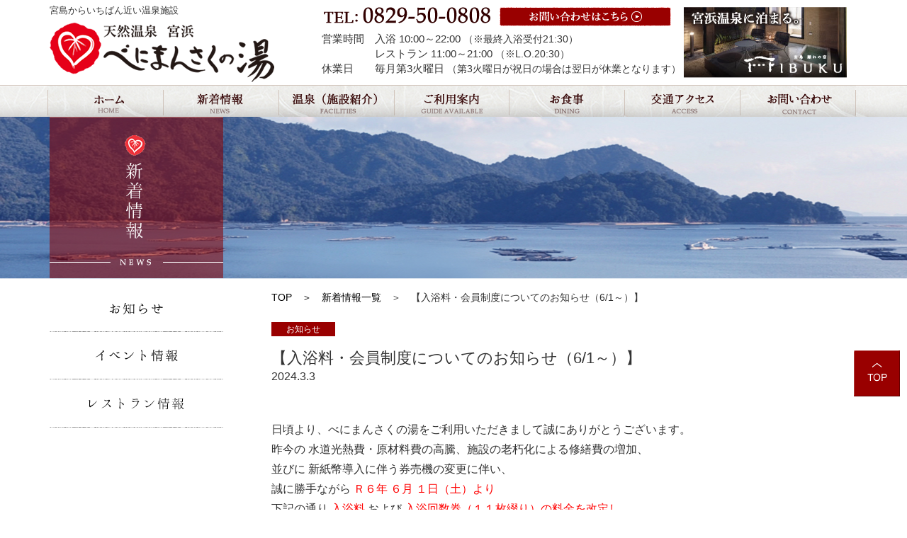

--- FILE ---
content_type: text/html; charset=UTF-8
request_url: https://benimansaku.jp/%E3%80%90%E5%85%A5%E6%B5%B4%E6%96%99%E3%83%BB%E4%BC%9A%E5%93%A1%E5%88%B6%E5%BA%A6%E3%81%AB%E3%81%A4%E3%81%84%E3%81%A6%E3%81%AE%E3%81%8A%E7%9F%A5%E3%82%89%E3%81%9B%EF%BC%886-1%EF%BD%9E%EF%BC%89/
body_size: 9936
content:



	<!-- ここからpcを読み込む -------------------------------------------------------------------------------->

	<!DOCTYPE html>
<html lang="ja">
<head>
<!-- Google Tag Manager -->
<script>(function(w,d,s,l,i){w[l]=w[l]||[];w[l].push({'gtm.start':
new Date().getTime(),event:'gtm.js'});var f=d.getElementsByTagName(s)[0],
j=d.createElement(s),dl=l!='dataLayer'?'&l='+l:'';j.async=true;j.src=
'https://www.googletagmanager.com/gtm.js?id='+i+dl;f.parentNode.insertBefore(j,f);
})(window,document,'script','dataLayer','GTM-M3GLF6T');</script>
<!-- End Google Tag Manager -->
	
	<meta charset="UTF-8">
	<!--[if lt IE 9]>
	<script src="http://html5shiv.googlecode.com/svn/trunk/html5.js"></script>
	<![endif]-->
	<title>【入浴料・会員制度についてのお知らせ（6/1～）】 - 天然温泉 宮浜 べにまんさくの湯天然温泉 宮浜 べにまんさくの湯 | 天然温泉 宮浜 べにまんさくの湯｜新着情報</title>
	<title>【入浴料・会員制度についてのお知らせ（6/1～）】 - 天然温泉 宮浜 べにまんさくの湯</title>

		<!-- All in One SEO 4.2.4 - aioseo.com -->
		<meta name="description" content="日頃より、べにまんさくの湯をご利用いただきまして誠にありがとうございます。 昨今の 水道光熱費・原材料費の高騰" />
		<meta name="robots" content="max-image-preview:large" />
		<link rel="canonical" href="https://benimansaku.jp/%e3%80%90%e5%85%a5%e6%b5%b4%e6%96%99%e3%83%bb%e4%bc%9a%e5%93%a1%e5%88%b6%e5%ba%a6%e3%81%ab%e3%81%a4%e3%81%84%e3%81%a6%e3%81%ae%e3%81%8a%e7%9f%a5%e3%82%89%e3%81%9b%ef%bc%886-1%ef%bd%9e%ef%bc%89/" />
		<meta name="generator" content="All in One SEO (AIOSEO) 4.2.4 " />
		<meta property="og:locale" content="ja_JP" />
		<meta property="og:site_name" content="天然温泉 宮浜 べにまんさくの湯 -" />
		<meta property="og:type" content="article" />
		<meta property="og:title" content="【入浴料・会員制度についてのお知らせ（6/1～）】 - 天然温泉 宮浜 べにまんさくの湯" />
		<meta property="og:description" content="日頃より、べにまんさくの湯をご利用いただきまして誠にありがとうございます。 昨今の 水道光熱費・原材料費の高騰" />
		<meta property="og:url" content="https://benimansaku.jp/%e3%80%90%e5%85%a5%e6%b5%b4%e6%96%99%e3%83%bb%e4%bc%9a%e5%93%a1%e5%88%b6%e5%ba%a6%e3%81%ab%e3%81%a4%e3%81%84%e3%81%a6%e3%81%ae%e3%81%8a%e7%9f%a5%e3%82%89%e3%81%9b%ef%bc%886-1%ef%bd%9e%ef%bc%89/" />
		<meta property="article:published_time" content="2024-03-03T08:38:27+00:00" />
		<meta property="article:modified_time" content="2024-03-03T08:38:27+00:00" />
		<meta name="twitter:card" content="summary_large_image" />
		<meta name="twitter:title" content="【入浴料・会員制度についてのお知らせ（6/1～）】 - 天然温泉 宮浜 べにまんさくの湯" />
		<meta name="twitter:description" content="日頃より、べにまんさくの湯をご利用いただきまして誠にありがとうございます。 昨今の 水道光熱費・原材料費の高騰" />
		<script type="application/ld+json" class="aioseo-schema">
			{"@context":"https:\/\/schema.org","@graph":[{"@type":"WebSite","@id":"https:\/\/benimansaku.jp\/#website","url":"https:\/\/benimansaku.jp\/","name":"\u5929\u7136\u6e29\u6cc9 \u5bae\u6d5c \u3079\u306b\u307e\u3093\u3055\u304f\u306e\u6e6f","inLanguage":"ja","publisher":{"@id":"https:\/\/benimansaku.jp\/#organization"}},{"@type":"Organization","@id":"https:\/\/benimansaku.jp\/#organization","name":"\u5929\u7136\u6e29\u6cc9 \u5bae\u6d5c \u3079\u306b\u307e\u3093\u3055\u304f\u306e\u6e6f","url":"https:\/\/benimansaku.jp\/"},{"@type":"BreadcrumbList","@id":"https:\/\/benimansaku.jp\/%e3%80%90%e5%85%a5%e6%b5%b4%e6%96%99%e3%83%bb%e4%bc%9a%e5%93%a1%e5%88%b6%e5%ba%a6%e3%81%ab%e3%81%a4%e3%81%84%e3%81%a6%e3%81%ae%e3%81%8a%e7%9f%a5%e3%82%89%e3%81%9b%ef%bc%886-1%ef%bd%9e%ef%bc%89\/#breadcrumblist","itemListElement":[{"@type":"ListItem","@id":"https:\/\/benimansaku.jp\/#listItem","position":1,"item":{"@type":"WebPage","@id":"https:\/\/benimansaku.jp\/","name":"\u30db\u30fc\u30e0","url":"https:\/\/benimansaku.jp\/"},"nextItem":"https:\/\/benimansaku.jp\/%e3%80%90%e5%85%a5%e6%b5%b4%e6%96%99%e3%83%bb%e4%bc%9a%e5%93%a1%e5%88%b6%e5%ba%a6%e3%81%ab%e3%81%a4%e3%81%84%e3%81%a6%e3%81%ae%e3%81%8a%e7%9f%a5%e3%82%89%e3%81%9b%ef%bc%886-1%ef%bd%9e%ef%bc%89\/#listItem"},{"@type":"ListItem","@id":"https:\/\/benimansaku.jp\/%e3%80%90%e5%85%a5%e6%b5%b4%e6%96%99%e3%83%bb%e4%bc%9a%e5%93%a1%e5%88%b6%e5%ba%a6%e3%81%ab%e3%81%a4%e3%81%84%e3%81%a6%e3%81%ae%e3%81%8a%e7%9f%a5%e3%82%89%e3%81%9b%ef%bc%886-1%ef%bd%9e%ef%bc%89\/#listItem","position":2,"item":{"@type":"WebPage","@id":"https:\/\/benimansaku.jp\/%e3%80%90%e5%85%a5%e6%b5%b4%e6%96%99%e3%83%bb%e4%bc%9a%e5%93%a1%e5%88%b6%e5%ba%a6%e3%81%ab%e3%81%a4%e3%81%84%e3%81%a6%e3%81%ae%e3%81%8a%e7%9f%a5%e3%82%89%e3%81%9b%ef%bc%886-1%ef%bd%9e%ef%bc%89\/","name":"\u3010\u5165\u6d74\u6599\u30fb\u4f1a\u54e1\u5236\u5ea6\u306b\u3064\u3044\u3066\u306e\u304a\u77e5\u3089\u305b\uff086\/1\uff5e\uff09\u3011","description":"\u65e5\u9803\u3088\u308a\u3001\u3079\u306b\u307e\u3093\u3055\u304f\u306e\u6e6f\u3092\u3054\u5229\u7528\u3044\u305f\u3060\u304d\u307e\u3057\u3066\u8aa0\u306b\u3042\u308a\u304c\u3068\u3046\u3054\u3056\u3044\u307e\u3059\u3002 \u6628\u4eca\u306e \u6c34\u9053\u5149\u71b1\u8cbb\u30fb\u539f\u6750\u6599\u8cbb\u306e\u9ad8\u9a30","url":"https:\/\/benimansaku.jp\/%e3%80%90%e5%85%a5%e6%b5%b4%e6%96%99%e3%83%bb%e4%bc%9a%e5%93%a1%e5%88%b6%e5%ba%a6%e3%81%ab%e3%81%a4%e3%81%84%e3%81%a6%e3%81%ae%e3%81%8a%e7%9f%a5%e3%82%89%e3%81%9b%ef%bc%886-1%ef%bd%9e%ef%bc%89\/"},"previousItem":"https:\/\/benimansaku.jp\/#listItem"}]},{"@type":"Person","@id":"https:\/\/benimansaku.jp\/author\/beni-ad-mansaku\/#author","url":"https:\/\/benimansaku.jp\/author\/beni-ad-mansaku\/","name":"beni-ad-mansaku","image":{"@type":"ImageObject","@id":"https:\/\/benimansaku.jp\/%e3%80%90%e5%85%a5%e6%b5%b4%e6%96%99%e3%83%bb%e4%bc%9a%e5%93%a1%e5%88%b6%e5%ba%a6%e3%81%ab%e3%81%a4%e3%81%84%e3%81%a6%e3%81%ae%e3%81%8a%e7%9f%a5%e3%82%89%e3%81%9b%ef%bc%886-1%ef%bd%9e%ef%bc%89\/#authorImage","url":"https:\/\/secure.gravatar.com\/avatar\/b1eb1832e6511bcab47e154d019f5be7?s=96&d=mm&r=g","width":96,"height":96,"caption":"beni-ad-mansaku"}},{"@type":"WebPage","@id":"https:\/\/benimansaku.jp\/%e3%80%90%e5%85%a5%e6%b5%b4%e6%96%99%e3%83%bb%e4%bc%9a%e5%93%a1%e5%88%b6%e5%ba%a6%e3%81%ab%e3%81%a4%e3%81%84%e3%81%a6%e3%81%ae%e3%81%8a%e7%9f%a5%e3%82%89%e3%81%9b%ef%bc%886-1%ef%bd%9e%ef%bc%89\/#webpage","url":"https:\/\/benimansaku.jp\/%e3%80%90%e5%85%a5%e6%b5%b4%e6%96%99%e3%83%bb%e4%bc%9a%e5%93%a1%e5%88%b6%e5%ba%a6%e3%81%ab%e3%81%a4%e3%81%84%e3%81%a6%e3%81%ae%e3%81%8a%e7%9f%a5%e3%82%89%e3%81%9b%ef%bc%886-1%ef%bd%9e%ef%bc%89\/","name":"\u3010\u5165\u6d74\u6599\u30fb\u4f1a\u54e1\u5236\u5ea6\u306b\u3064\u3044\u3066\u306e\u304a\u77e5\u3089\u305b\uff086\/1\uff5e\uff09\u3011 - \u5929\u7136\u6e29\u6cc9 \u5bae\u6d5c \u3079\u306b\u307e\u3093\u3055\u304f\u306e\u6e6f","description":"\u65e5\u9803\u3088\u308a\u3001\u3079\u306b\u307e\u3093\u3055\u304f\u306e\u6e6f\u3092\u3054\u5229\u7528\u3044\u305f\u3060\u304d\u307e\u3057\u3066\u8aa0\u306b\u3042\u308a\u304c\u3068\u3046\u3054\u3056\u3044\u307e\u3059\u3002 \u6628\u4eca\u306e \u6c34\u9053\u5149\u71b1\u8cbb\u30fb\u539f\u6750\u6599\u8cbb\u306e\u9ad8\u9a30","inLanguage":"ja","isPartOf":{"@id":"https:\/\/benimansaku.jp\/#website"},"breadcrumb":{"@id":"https:\/\/benimansaku.jp\/%e3%80%90%e5%85%a5%e6%b5%b4%e6%96%99%e3%83%bb%e4%bc%9a%e5%93%a1%e5%88%b6%e5%ba%a6%e3%81%ab%e3%81%a4%e3%81%84%e3%81%a6%e3%81%ae%e3%81%8a%e7%9f%a5%e3%82%89%e3%81%9b%ef%bc%886-1%ef%bd%9e%ef%bc%89\/#breadcrumblist"},"author":"https:\/\/benimansaku.jp\/author\/beni-ad-mansaku\/#author","creator":"https:\/\/benimansaku.jp\/author\/beni-ad-mansaku\/#author","image":{"@type":"ImageObject","@id":"https:\/\/benimansaku.jp\/#mainImage","url":"https:\/\/benimansaku.jp\/wp\/wp-content\/uploads\/2024\/03\/202403\u5165\u6d74\u6599\u6539\u5b9a\u30fb\u4f1a\u54e1\u5236\u5ea6\u5909\u66f4POP.jpg","width":645,"height":943},"primaryImageOfPage":{"@id":"https:\/\/benimansaku.jp\/%e3%80%90%e5%85%a5%e6%b5%b4%e6%96%99%e3%83%bb%e4%bc%9a%e5%93%a1%e5%88%b6%e5%ba%a6%e3%81%ab%e3%81%a4%e3%81%84%e3%81%a6%e3%81%ae%e3%81%8a%e7%9f%a5%e3%82%89%e3%81%9b%ef%bc%886-1%ef%bd%9e%ef%bc%89\/#mainImage"},"datePublished":"2024-03-03T08:38:27+09:00","dateModified":"2024-03-03T08:38:27+09:00"},{"@type":"BlogPosting","@id":"https:\/\/benimansaku.jp\/%e3%80%90%e5%85%a5%e6%b5%b4%e6%96%99%e3%83%bb%e4%bc%9a%e5%93%a1%e5%88%b6%e5%ba%a6%e3%81%ab%e3%81%a4%e3%81%84%e3%81%a6%e3%81%ae%e3%81%8a%e7%9f%a5%e3%82%89%e3%81%9b%ef%bc%886-1%ef%bd%9e%ef%bc%89\/#blogposting","name":"\u3010\u5165\u6d74\u6599\u30fb\u4f1a\u54e1\u5236\u5ea6\u306b\u3064\u3044\u3066\u306e\u304a\u77e5\u3089\u305b\uff086\/1\uff5e\uff09\u3011 - \u5929\u7136\u6e29\u6cc9 \u5bae\u6d5c \u3079\u306b\u307e\u3093\u3055\u304f\u306e\u6e6f","description":"\u65e5\u9803\u3088\u308a\u3001\u3079\u306b\u307e\u3093\u3055\u304f\u306e\u6e6f\u3092\u3054\u5229\u7528\u3044\u305f\u3060\u304d\u307e\u3057\u3066\u8aa0\u306b\u3042\u308a\u304c\u3068\u3046\u3054\u3056\u3044\u307e\u3059\u3002 \u6628\u4eca\u306e \u6c34\u9053\u5149\u71b1\u8cbb\u30fb\u539f\u6750\u6599\u8cbb\u306e\u9ad8\u9a30","inLanguage":"ja","headline":"\u3010\u5165\u6d74\u6599\u30fb\u4f1a\u54e1\u5236\u5ea6\u306b\u3064\u3044\u3066\u306e\u304a\u77e5\u3089\u305b\uff086\/1\uff5e\uff09\u3011","author":{"@id":"https:\/\/benimansaku.jp\/author\/beni-ad-mansaku\/#author"},"publisher":{"@id":"https:\/\/benimansaku.jp\/#organization"},"datePublished":"2024-03-03T08:38:27+09:00","dateModified":"2024-03-03T08:38:27+09:00","articleSection":"\u304a\u77e5\u3089\u305b, \u65b0\u7740\u60c5\u5831","mainEntityOfPage":{"@id":"https:\/\/benimansaku.jp\/%e3%80%90%e5%85%a5%e6%b5%b4%e6%96%99%e3%83%bb%e4%bc%9a%e5%93%a1%e5%88%b6%e5%ba%a6%e3%81%ab%e3%81%a4%e3%81%84%e3%81%a6%e3%81%ae%e3%81%8a%e7%9f%a5%e3%82%89%e3%81%9b%ef%bc%886-1%ef%bd%9e%ef%bc%89\/#webpage"},"isPartOf":{"@id":"https:\/\/benimansaku.jp\/%e3%80%90%e5%85%a5%e6%b5%b4%e6%96%99%e3%83%bb%e4%bc%9a%e5%93%a1%e5%88%b6%e5%ba%a6%e3%81%ab%e3%81%a4%e3%81%84%e3%81%a6%e3%81%ae%e3%81%8a%e7%9f%a5%e3%82%89%e3%81%9b%ef%bc%886-1%ef%bd%9e%ef%bc%89\/#webpage"},"image":{"@type":"ImageObject","@id":"https:\/\/benimansaku.jp\/#articleImage","url":"https:\/\/benimansaku.jp\/wp\/wp-content\/uploads\/2024\/03\/202403\u5165\u6d74\u6599\u6539\u5b9a\u30fb\u4f1a\u54e1\u5236\u5ea6\u5909\u66f4POP.jpg","width":645,"height":943}}]}
		</script>
		<!-- All in One SEO -->

<link rel='dns-prefetch' href='//yubinbango.github.io' />
<link rel='dns-prefetch' href='//s.w.org' />
<link rel="alternate" type="application/rss+xml" title="天然温泉 宮浜 べにまんさくの湯 &raquo; フィード" href="https://benimansaku.jp/feed/" />
<link rel="alternate" type="application/rss+xml" title="天然温泉 宮浜 べにまんさくの湯 &raquo; コメントフィード" href="https://benimansaku.jp/comments/feed/" />
<link rel="alternate" type="application/rss+xml" title="天然温泉 宮浜 べにまんさくの湯 &raquo; 【入浴料・会員制度についてのお知らせ（6/1～）】 のコメントのフィード" href="https://benimansaku.jp/%e3%80%90%e5%85%a5%e6%b5%b4%e6%96%99%e3%83%bb%e4%bc%9a%e5%93%a1%e5%88%b6%e5%ba%a6%e3%81%ab%e3%81%a4%e3%81%84%e3%81%a6%e3%81%ae%e3%81%8a%e7%9f%a5%e3%82%89%e3%81%9b%ef%bc%886-1%ef%bd%9e%ef%bc%89/feed/" />
<script type="text/javascript">
window._wpemojiSettings = {"baseUrl":"https:\/\/s.w.org\/images\/core\/emoji\/14.0.0\/72x72\/","ext":".png","svgUrl":"https:\/\/s.w.org\/images\/core\/emoji\/14.0.0\/svg\/","svgExt":".svg","source":{"concatemoji":"https:\/\/benimansaku.jp\/wp\/wp-includes\/js\/wp-emoji-release.min.js?ver=6.0.11"}};
/*! This file is auto-generated */
!function(e,a,t){var n,r,o,i=a.createElement("canvas"),p=i.getContext&&i.getContext("2d");function s(e,t){var a=String.fromCharCode,e=(p.clearRect(0,0,i.width,i.height),p.fillText(a.apply(this,e),0,0),i.toDataURL());return p.clearRect(0,0,i.width,i.height),p.fillText(a.apply(this,t),0,0),e===i.toDataURL()}function c(e){var t=a.createElement("script");t.src=e,t.defer=t.type="text/javascript",a.getElementsByTagName("head")[0].appendChild(t)}for(o=Array("flag","emoji"),t.supports={everything:!0,everythingExceptFlag:!0},r=0;r<o.length;r++)t.supports[o[r]]=function(e){if(!p||!p.fillText)return!1;switch(p.textBaseline="top",p.font="600 32px Arial",e){case"flag":return s([127987,65039,8205,9895,65039],[127987,65039,8203,9895,65039])?!1:!s([55356,56826,55356,56819],[55356,56826,8203,55356,56819])&&!s([55356,57332,56128,56423,56128,56418,56128,56421,56128,56430,56128,56423,56128,56447],[55356,57332,8203,56128,56423,8203,56128,56418,8203,56128,56421,8203,56128,56430,8203,56128,56423,8203,56128,56447]);case"emoji":return!s([129777,127995,8205,129778,127999],[129777,127995,8203,129778,127999])}return!1}(o[r]),t.supports.everything=t.supports.everything&&t.supports[o[r]],"flag"!==o[r]&&(t.supports.everythingExceptFlag=t.supports.everythingExceptFlag&&t.supports[o[r]]);t.supports.everythingExceptFlag=t.supports.everythingExceptFlag&&!t.supports.flag,t.DOMReady=!1,t.readyCallback=function(){t.DOMReady=!0},t.supports.everything||(n=function(){t.readyCallback()},a.addEventListener?(a.addEventListener("DOMContentLoaded",n,!1),e.addEventListener("load",n,!1)):(e.attachEvent("onload",n),a.attachEvent("onreadystatechange",function(){"complete"===a.readyState&&t.readyCallback()})),(e=t.source||{}).concatemoji?c(e.concatemoji):e.wpemoji&&e.twemoji&&(c(e.twemoji),c(e.wpemoji)))}(window,document,window._wpemojiSettings);
</script>
<style type="text/css">
img.wp-smiley,
img.emoji {
	display: inline !important;
	border: none !important;
	box-shadow: none !important;
	height: 1em !important;
	width: 1em !important;
	margin: 0 0.07em !important;
	vertical-align: -0.1em !important;
	background: none !important;
	padding: 0 !important;
}
</style>
	<link rel='stylesheet' id='sbi_styles-css'  href='https://benimansaku.jp/wp/wp-content/plugins/instagram-feed/css/sbi-styles.min.css?ver=6.6.1' type='text/css' media='all' />
<link rel='stylesheet' id='wp-block-library-css'  href='https://benimansaku.jp/wp/wp-includes/css/dist/block-library/style.min.css?ver=6.0.11' type='text/css' media='all' />
<style id='global-styles-inline-css' type='text/css'>
body{--wp--preset--color--black: #000000;--wp--preset--color--cyan-bluish-gray: #abb8c3;--wp--preset--color--white: #ffffff;--wp--preset--color--pale-pink: #f78da7;--wp--preset--color--vivid-red: #cf2e2e;--wp--preset--color--luminous-vivid-orange: #ff6900;--wp--preset--color--luminous-vivid-amber: #fcb900;--wp--preset--color--light-green-cyan: #7bdcb5;--wp--preset--color--vivid-green-cyan: #00d084;--wp--preset--color--pale-cyan-blue: #8ed1fc;--wp--preset--color--vivid-cyan-blue: #0693e3;--wp--preset--color--vivid-purple: #9b51e0;--wp--preset--gradient--vivid-cyan-blue-to-vivid-purple: linear-gradient(135deg,rgba(6,147,227,1) 0%,rgb(155,81,224) 100%);--wp--preset--gradient--light-green-cyan-to-vivid-green-cyan: linear-gradient(135deg,rgb(122,220,180) 0%,rgb(0,208,130) 100%);--wp--preset--gradient--luminous-vivid-amber-to-luminous-vivid-orange: linear-gradient(135deg,rgba(252,185,0,1) 0%,rgba(255,105,0,1) 100%);--wp--preset--gradient--luminous-vivid-orange-to-vivid-red: linear-gradient(135deg,rgba(255,105,0,1) 0%,rgb(207,46,46) 100%);--wp--preset--gradient--very-light-gray-to-cyan-bluish-gray: linear-gradient(135deg,rgb(238,238,238) 0%,rgb(169,184,195) 100%);--wp--preset--gradient--cool-to-warm-spectrum: linear-gradient(135deg,rgb(74,234,220) 0%,rgb(151,120,209) 20%,rgb(207,42,186) 40%,rgb(238,44,130) 60%,rgb(251,105,98) 80%,rgb(254,248,76) 100%);--wp--preset--gradient--blush-light-purple: linear-gradient(135deg,rgb(255,206,236) 0%,rgb(152,150,240) 100%);--wp--preset--gradient--blush-bordeaux: linear-gradient(135deg,rgb(254,205,165) 0%,rgb(254,45,45) 50%,rgb(107,0,62) 100%);--wp--preset--gradient--luminous-dusk: linear-gradient(135deg,rgb(255,203,112) 0%,rgb(199,81,192) 50%,rgb(65,88,208) 100%);--wp--preset--gradient--pale-ocean: linear-gradient(135deg,rgb(255,245,203) 0%,rgb(182,227,212) 50%,rgb(51,167,181) 100%);--wp--preset--gradient--electric-grass: linear-gradient(135deg,rgb(202,248,128) 0%,rgb(113,206,126) 100%);--wp--preset--gradient--midnight: linear-gradient(135deg,rgb(2,3,129) 0%,rgb(40,116,252) 100%);--wp--preset--duotone--dark-grayscale: url('#wp-duotone-dark-grayscale');--wp--preset--duotone--grayscale: url('#wp-duotone-grayscale');--wp--preset--duotone--purple-yellow: url('#wp-duotone-purple-yellow');--wp--preset--duotone--blue-red: url('#wp-duotone-blue-red');--wp--preset--duotone--midnight: url('#wp-duotone-midnight');--wp--preset--duotone--magenta-yellow: url('#wp-duotone-magenta-yellow');--wp--preset--duotone--purple-green: url('#wp-duotone-purple-green');--wp--preset--duotone--blue-orange: url('#wp-duotone-blue-orange');--wp--preset--font-size--small: 13px;--wp--preset--font-size--medium: 20px;--wp--preset--font-size--large: 36px;--wp--preset--font-size--x-large: 42px;}.has-black-color{color: var(--wp--preset--color--black) !important;}.has-cyan-bluish-gray-color{color: var(--wp--preset--color--cyan-bluish-gray) !important;}.has-white-color{color: var(--wp--preset--color--white) !important;}.has-pale-pink-color{color: var(--wp--preset--color--pale-pink) !important;}.has-vivid-red-color{color: var(--wp--preset--color--vivid-red) !important;}.has-luminous-vivid-orange-color{color: var(--wp--preset--color--luminous-vivid-orange) !important;}.has-luminous-vivid-amber-color{color: var(--wp--preset--color--luminous-vivid-amber) !important;}.has-light-green-cyan-color{color: var(--wp--preset--color--light-green-cyan) !important;}.has-vivid-green-cyan-color{color: var(--wp--preset--color--vivid-green-cyan) !important;}.has-pale-cyan-blue-color{color: var(--wp--preset--color--pale-cyan-blue) !important;}.has-vivid-cyan-blue-color{color: var(--wp--preset--color--vivid-cyan-blue) !important;}.has-vivid-purple-color{color: var(--wp--preset--color--vivid-purple) !important;}.has-black-background-color{background-color: var(--wp--preset--color--black) !important;}.has-cyan-bluish-gray-background-color{background-color: var(--wp--preset--color--cyan-bluish-gray) !important;}.has-white-background-color{background-color: var(--wp--preset--color--white) !important;}.has-pale-pink-background-color{background-color: var(--wp--preset--color--pale-pink) !important;}.has-vivid-red-background-color{background-color: var(--wp--preset--color--vivid-red) !important;}.has-luminous-vivid-orange-background-color{background-color: var(--wp--preset--color--luminous-vivid-orange) !important;}.has-luminous-vivid-amber-background-color{background-color: var(--wp--preset--color--luminous-vivid-amber) !important;}.has-light-green-cyan-background-color{background-color: var(--wp--preset--color--light-green-cyan) !important;}.has-vivid-green-cyan-background-color{background-color: var(--wp--preset--color--vivid-green-cyan) !important;}.has-pale-cyan-blue-background-color{background-color: var(--wp--preset--color--pale-cyan-blue) !important;}.has-vivid-cyan-blue-background-color{background-color: var(--wp--preset--color--vivid-cyan-blue) !important;}.has-vivid-purple-background-color{background-color: var(--wp--preset--color--vivid-purple) !important;}.has-black-border-color{border-color: var(--wp--preset--color--black) !important;}.has-cyan-bluish-gray-border-color{border-color: var(--wp--preset--color--cyan-bluish-gray) !important;}.has-white-border-color{border-color: var(--wp--preset--color--white) !important;}.has-pale-pink-border-color{border-color: var(--wp--preset--color--pale-pink) !important;}.has-vivid-red-border-color{border-color: var(--wp--preset--color--vivid-red) !important;}.has-luminous-vivid-orange-border-color{border-color: var(--wp--preset--color--luminous-vivid-orange) !important;}.has-luminous-vivid-amber-border-color{border-color: var(--wp--preset--color--luminous-vivid-amber) !important;}.has-light-green-cyan-border-color{border-color: var(--wp--preset--color--light-green-cyan) !important;}.has-vivid-green-cyan-border-color{border-color: var(--wp--preset--color--vivid-green-cyan) !important;}.has-pale-cyan-blue-border-color{border-color: var(--wp--preset--color--pale-cyan-blue) !important;}.has-vivid-cyan-blue-border-color{border-color: var(--wp--preset--color--vivid-cyan-blue) !important;}.has-vivid-purple-border-color{border-color: var(--wp--preset--color--vivid-purple) !important;}.has-vivid-cyan-blue-to-vivid-purple-gradient-background{background: var(--wp--preset--gradient--vivid-cyan-blue-to-vivid-purple) !important;}.has-light-green-cyan-to-vivid-green-cyan-gradient-background{background: var(--wp--preset--gradient--light-green-cyan-to-vivid-green-cyan) !important;}.has-luminous-vivid-amber-to-luminous-vivid-orange-gradient-background{background: var(--wp--preset--gradient--luminous-vivid-amber-to-luminous-vivid-orange) !important;}.has-luminous-vivid-orange-to-vivid-red-gradient-background{background: var(--wp--preset--gradient--luminous-vivid-orange-to-vivid-red) !important;}.has-very-light-gray-to-cyan-bluish-gray-gradient-background{background: var(--wp--preset--gradient--very-light-gray-to-cyan-bluish-gray) !important;}.has-cool-to-warm-spectrum-gradient-background{background: var(--wp--preset--gradient--cool-to-warm-spectrum) !important;}.has-blush-light-purple-gradient-background{background: var(--wp--preset--gradient--blush-light-purple) !important;}.has-blush-bordeaux-gradient-background{background: var(--wp--preset--gradient--blush-bordeaux) !important;}.has-luminous-dusk-gradient-background{background: var(--wp--preset--gradient--luminous-dusk) !important;}.has-pale-ocean-gradient-background{background: var(--wp--preset--gradient--pale-ocean) !important;}.has-electric-grass-gradient-background{background: var(--wp--preset--gradient--electric-grass) !important;}.has-midnight-gradient-background{background: var(--wp--preset--gradient--midnight) !important;}.has-small-font-size{font-size: var(--wp--preset--font-size--small) !important;}.has-medium-font-size{font-size: var(--wp--preset--font-size--medium) !important;}.has-large-font-size{font-size: var(--wp--preset--font-size--large) !important;}.has-x-large-font-size{font-size: var(--wp--preset--font-size--x-large) !important;}
</style>
<link rel='stylesheet' id='wp-pagenavi-css'  href='https://benimansaku.jp/wp/wp-content/plugins/wp-pagenavi/pagenavi-css.css?ver=2.70' type='text/css' media='all' />
<link rel='stylesheet' id='my-css'  href='https://benimansaku.jp/wp/wp-content/themes/benimansaku2/assets/css/style.css?ver=1.0.1' type='text/css' media='all' />
<link rel='stylesheet' id='fancybox-css'  href='https://benimansaku.jp/wp/wp-content/plugins/easy-fancybox/css/jquery.fancybox.min.css?ver=1.3.24' type='text/css' media='screen' />
<script type='text/javascript' src='https://benimansaku.jp/wp/wp-includes/js/jquery/jquery.min.js?ver=3.6.0' id='jquery-core-js'></script>
<script type='text/javascript' src='https://benimansaku.jp/wp/wp-includes/js/jquery/jquery-migrate.min.js?ver=3.3.2' id='jquery-migrate-js'></script>
<link rel="https://api.w.org/" href="https://benimansaku.jp/wp-json/" /><link rel="alternate" type="application/json" href="https://benimansaku.jp/wp-json/wp/v2/posts/3054" /><link rel="EditURI" type="application/rsd+xml" title="RSD" href="https://benimansaku.jp/wp/xmlrpc.php?rsd" />
<link rel="wlwmanifest" type="application/wlwmanifest+xml" href="https://benimansaku.jp/wp/wp-includes/wlwmanifest.xml" /> 
<meta name="generator" content="WordPress 6.0.11" />
<link rel='shortlink' href='https://benimansaku.jp/?p=3054' />
<link rel="alternate" type="application/json+oembed" href="https://benimansaku.jp/wp-json/oembed/1.0/embed?url=https%3A%2F%2Fbenimansaku.jp%2F%25e3%2580%2590%25e5%2585%25a5%25e6%25b5%25b4%25e6%2596%2599%25e3%2583%25bb%25e4%25bc%259a%25e5%2593%25a1%25e5%2588%25b6%25e5%25ba%25a6%25e3%2581%25ab%25e3%2581%25a4%25e3%2581%2584%25e3%2581%25a6%25e3%2581%25ae%25e3%2581%258a%25e7%259f%25a5%25e3%2582%2589%25e3%2581%259b%25ef%25bc%25886-1%25ef%25bd%259e%25ef%25bc%2589%2F" />
<link rel="alternate" type="text/xml+oembed" href="https://benimansaku.jp/wp-json/oembed/1.0/embed?url=https%3A%2F%2Fbenimansaku.jp%2F%25e3%2580%2590%25e5%2585%25a5%25e6%25b5%25b4%25e6%2596%2599%25e3%2583%25bb%25e4%25bc%259a%25e5%2593%25a1%25e5%2588%25b6%25e5%25ba%25a6%25e3%2581%25ab%25e3%2581%25a4%25e3%2581%2584%25e3%2581%25a6%25e3%2581%25ae%25e3%2581%258a%25e7%259f%25a5%25e3%2582%2589%25e3%2581%259b%25ef%25bc%25886-1%25ef%25bd%259e%25ef%25bc%2589%2F&#038;format=xml" />
    <script>
      jQuery(function($) {
        $( '.mw_wp_form form' ).attr( 'class', 'h-adr' );
      });
    </script>
  	<meta name="viewport" content="target-densitydpi=device-dpi, width=1190, user-scalable=yes">
	<meta name="keywords" content="べにまんさくの湯,湯屋わたや,宮島,温泉,日帰り">
	<meta name="description" content="宮島からいちばん近い日帰り温泉施設「天然温泉 宮浜 べにまんさくの湯」の新着お知らせ、イベント情報の一覧をご紹介しております。【入浴料・会員制度についてのお知らせ（6/1～）】 - 天然温泉 宮浜 べにまんさくの湯">
	<link rel="stylesheet" href="https://benimansaku.jp/wp/wp-content/themes/benimansaku2/css/reset.css">
	<link rel="stylesheet" href="https://benimansaku.jp/wp/wp-content/themes/benimansaku2/css/common.css">
	<link rel="stylesheet" href="https://benimansaku.jp/wp/wp-content/themes/benimansaku2/css/news.css">
	<script type="text/javascript" src="http://ajax.googleapis.com/ajax/libs/jquery/1.8.3/jquery.min.js"></script>
	<link href='http://fonts.googleapis.com/css?family=Quicksand' rel='stylesheet' type='text/css'>
<script>
$(function(){
    var ua = navigator.userAgent;
    if(ua.indexOf('iPhone') > 0 || ua.indexOf('Android') > 0){
        $('.tel-link').each(function(){
            if($(this).is('img')) {
                var str = $(this).attr('alt');
                $(this).wrap('<a href="tel:'+str.replace(/-/g,'')+'"></a>');
            } else {
                var str = $(this).text();
                $(this).replaceWith('<a href="tel:'+str.replace(/-/g,'')+'">' + str + '</a>');
            }
        });
    }
});
</script>
	<title>【入浴料・会員制度についてのお知らせ（6/1～）】 - 天然温泉 宮浜 べにまんさくの湯</title>

		<!-- All in One SEO 4.2.4 - aioseo.com -->
		<meta name="description" content="日頃より、べにまんさくの湯をご利用いただきまして誠にありがとうございます。 昨今の 水道光熱費・原材料費の高騰" />
		<meta name="robots" content="max-image-preview:large" />
		<link rel="canonical" href="https://benimansaku.jp/%e3%80%90%e5%85%a5%e6%b5%b4%e6%96%99%e3%83%bb%e4%bc%9a%e5%93%a1%e5%88%b6%e5%ba%a6%e3%81%ab%e3%81%a4%e3%81%84%e3%81%a6%e3%81%ae%e3%81%8a%e7%9f%a5%e3%82%89%e3%81%9b%ef%bc%886-1%ef%bd%9e%ef%bc%89/" />
		<meta name="generator" content="All in One SEO (AIOSEO) 4.2.4 " />
		<meta property="og:locale" content="ja_JP" />
		<meta property="og:site_name" content="天然温泉 宮浜 べにまんさくの湯 -" />
		<meta property="og:type" content="article" />
		<meta property="og:title" content="【入浴料・会員制度についてのお知らせ（6/1～）】 - 天然温泉 宮浜 べにまんさくの湯" />
		<meta property="og:description" content="日頃より、べにまんさくの湯をご利用いただきまして誠にありがとうございます。 昨今の 水道光熱費・原材料費の高騰" />
		<meta property="og:url" content="https://benimansaku.jp/%e3%80%90%e5%85%a5%e6%b5%b4%e6%96%99%e3%83%bb%e4%bc%9a%e5%93%a1%e5%88%b6%e5%ba%a6%e3%81%ab%e3%81%a4%e3%81%84%e3%81%a6%e3%81%ae%e3%81%8a%e7%9f%a5%e3%82%89%e3%81%9b%ef%bc%886-1%ef%bd%9e%ef%bc%89/" />
		<meta property="article:published_time" content="2024-03-03T08:38:27+00:00" />
		<meta property="article:modified_time" content="2024-03-03T08:38:27+00:00" />
		<meta name="twitter:card" content="summary_large_image" />
		<meta name="twitter:title" content="【入浴料・会員制度についてのお知らせ（6/1～）】 - 天然温泉 宮浜 べにまんさくの湯" />
		<meta name="twitter:description" content="日頃より、べにまんさくの湯をご利用いただきまして誠にありがとうございます。 昨今の 水道光熱費・原材料費の高騰" />
		<script type="application/ld+json" class="aioseo-schema">
			{"@context":"https:\/\/schema.org","@graph":[{"@type":"WebSite","@id":"https:\/\/benimansaku.jp\/#website","url":"https:\/\/benimansaku.jp\/","name":"\u5929\u7136\u6e29\u6cc9 \u5bae\u6d5c \u3079\u306b\u307e\u3093\u3055\u304f\u306e\u6e6f","inLanguage":"ja","publisher":{"@id":"https:\/\/benimansaku.jp\/#organization"}},{"@type":"Organization","@id":"https:\/\/benimansaku.jp\/#organization","name":"\u5929\u7136\u6e29\u6cc9 \u5bae\u6d5c \u3079\u306b\u307e\u3093\u3055\u304f\u306e\u6e6f","url":"https:\/\/benimansaku.jp\/"},{"@type":"BreadcrumbList","@id":"https:\/\/benimansaku.jp\/%e3%80%90%e5%85%a5%e6%b5%b4%e6%96%99%e3%83%bb%e4%bc%9a%e5%93%a1%e5%88%b6%e5%ba%a6%e3%81%ab%e3%81%a4%e3%81%84%e3%81%a6%e3%81%ae%e3%81%8a%e7%9f%a5%e3%82%89%e3%81%9b%ef%bc%886-1%ef%bd%9e%ef%bc%89\/#breadcrumblist","itemListElement":[{"@type":"ListItem","@id":"https:\/\/benimansaku.jp\/#listItem","position":1,"item":{"@type":"WebPage","@id":"https:\/\/benimansaku.jp\/","name":"\u30db\u30fc\u30e0","url":"https:\/\/benimansaku.jp\/"},"nextItem":"https:\/\/benimansaku.jp\/%e3%80%90%e5%85%a5%e6%b5%b4%e6%96%99%e3%83%bb%e4%bc%9a%e5%93%a1%e5%88%b6%e5%ba%a6%e3%81%ab%e3%81%a4%e3%81%84%e3%81%a6%e3%81%ae%e3%81%8a%e7%9f%a5%e3%82%89%e3%81%9b%ef%bc%886-1%ef%bd%9e%ef%bc%89\/#listItem"},{"@type":"ListItem","@id":"https:\/\/benimansaku.jp\/%e3%80%90%e5%85%a5%e6%b5%b4%e6%96%99%e3%83%bb%e4%bc%9a%e5%93%a1%e5%88%b6%e5%ba%a6%e3%81%ab%e3%81%a4%e3%81%84%e3%81%a6%e3%81%ae%e3%81%8a%e7%9f%a5%e3%82%89%e3%81%9b%ef%bc%886-1%ef%bd%9e%ef%bc%89\/#listItem","position":2,"item":{"@type":"WebPage","@id":"https:\/\/benimansaku.jp\/%e3%80%90%e5%85%a5%e6%b5%b4%e6%96%99%e3%83%bb%e4%bc%9a%e5%93%a1%e5%88%b6%e5%ba%a6%e3%81%ab%e3%81%a4%e3%81%84%e3%81%a6%e3%81%ae%e3%81%8a%e7%9f%a5%e3%82%89%e3%81%9b%ef%bc%886-1%ef%bd%9e%ef%bc%89\/","name":"\u3010\u5165\u6d74\u6599\u30fb\u4f1a\u54e1\u5236\u5ea6\u306b\u3064\u3044\u3066\u306e\u304a\u77e5\u3089\u305b\uff086\/1\uff5e\uff09\u3011","description":"\u65e5\u9803\u3088\u308a\u3001\u3079\u306b\u307e\u3093\u3055\u304f\u306e\u6e6f\u3092\u3054\u5229\u7528\u3044\u305f\u3060\u304d\u307e\u3057\u3066\u8aa0\u306b\u3042\u308a\u304c\u3068\u3046\u3054\u3056\u3044\u307e\u3059\u3002 \u6628\u4eca\u306e \u6c34\u9053\u5149\u71b1\u8cbb\u30fb\u539f\u6750\u6599\u8cbb\u306e\u9ad8\u9a30","url":"https:\/\/benimansaku.jp\/%e3%80%90%e5%85%a5%e6%b5%b4%e6%96%99%e3%83%bb%e4%bc%9a%e5%93%a1%e5%88%b6%e5%ba%a6%e3%81%ab%e3%81%a4%e3%81%84%e3%81%a6%e3%81%ae%e3%81%8a%e7%9f%a5%e3%82%89%e3%81%9b%ef%bc%886-1%ef%bd%9e%ef%bc%89\/"},"previousItem":"https:\/\/benimansaku.jp\/#listItem"}]},{"@type":"Person","@id":"https:\/\/benimansaku.jp\/author\/beni-ad-mansaku\/#author","url":"https:\/\/benimansaku.jp\/author\/beni-ad-mansaku\/","name":"beni-ad-mansaku","image":{"@type":"ImageObject","@id":"https:\/\/benimansaku.jp\/%e3%80%90%e5%85%a5%e6%b5%b4%e6%96%99%e3%83%bb%e4%bc%9a%e5%93%a1%e5%88%b6%e5%ba%a6%e3%81%ab%e3%81%a4%e3%81%84%e3%81%a6%e3%81%ae%e3%81%8a%e7%9f%a5%e3%82%89%e3%81%9b%ef%bc%886-1%ef%bd%9e%ef%bc%89\/#authorImage","url":"https:\/\/secure.gravatar.com\/avatar\/b1eb1832e6511bcab47e154d019f5be7?s=96&d=mm&r=g","width":96,"height":96,"caption":"beni-ad-mansaku"}},{"@type":"WebPage","@id":"https:\/\/benimansaku.jp\/%e3%80%90%e5%85%a5%e6%b5%b4%e6%96%99%e3%83%bb%e4%bc%9a%e5%93%a1%e5%88%b6%e5%ba%a6%e3%81%ab%e3%81%a4%e3%81%84%e3%81%a6%e3%81%ae%e3%81%8a%e7%9f%a5%e3%82%89%e3%81%9b%ef%bc%886-1%ef%bd%9e%ef%bc%89\/#webpage","url":"https:\/\/benimansaku.jp\/%e3%80%90%e5%85%a5%e6%b5%b4%e6%96%99%e3%83%bb%e4%bc%9a%e5%93%a1%e5%88%b6%e5%ba%a6%e3%81%ab%e3%81%a4%e3%81%84%e3%81%a6%e3%81%ae%e3%81%8a%e7%9f%a5%e3%82%89%e3%81%9b%ef%bc%886-1%ef%bd%9e%ef%bc%89\/","name":"\u3010\u5165\u6d74\u6599\u30fb\u4f1a\u54e1\u5236\u5ea6\u306b\u3064\u3044\u3066\u306e\u304a\u77e5\u3089\u305b\uff086\/1\uff5e\uff09\u3011 - \u5929\u7136\u6e29\u6cc9 \u5bae\u6d5c \u3079\u306b\u307e\u3093\u3055\u304f\u306e\u6e6f","description":"\u65e5\u9803\u3088\u308a\u3001\u3079\u306b\u307e\u3093\u3055\u304f\u306e\u6e6f\u3092\u3054\u5229\u7528\u3044\u305f\u3060\u304d\u307e\u3057\u3066\u8aa0\u306b\u3042\u308a\u304c\u3068\u3046\u3054\u3056\u3044\u307e\u3059\u3002 \u6628\u4eca\u306e \u6c34\u9053\u5149\u71b1\u8cbb\u30fb\u539f\u6750\u6599\u8cbb\u306e\u9ad8\u9a30","inLanguage":"ja","isPartOf":{"@id":"https:\/\/benimansaku.jp\/#website"},"breadcrumb":{"@id":"https:\/\/benimansaku.jp\/%e3%80%90%e5%85%a5%e6%b5%b4%e6%96%99%e3%83%bb%e4%bc%9a%e5%93%a1%e5%88%b6%e5%ba%a6%e3%81%ab%e3%81%a4%e3%81%84%e3%81%a6%e3%81%ae%e3%81%8a%e7%9f%a5%e3%82%89%e3%81%9b%ef%bc%886-1%ef%bd%9e%ef%bc%89\/#breadcrumblist"},"author":"https:\/\/benimansaku.jp\/author\/beni-ad-mansaku\/#author","creator":"https:\/\/benimansaku.jp\/author\/beni-ad-mansaku\/#author","image":{"@type":"ImageObject","@id":"https:\/\/benimansaku.jp\/#mainImage","url":"https:\/\/benimansaku.jp\/wp\/wp-content\/uploads\/2024\/03\/202403\u5165\u6d74\u6599\u6539\u5b9a\u30fb\u4f1a\u54e1\u5236\u5ea6\u5909\u66f4POP.jpg","width":645,"height":943},"primaryImageOfPage":{"@id":"https:\/\/benimansaku.jp\/%e3%80%90%e5%85%a5%e6%b5%b4%e6%96%99%e3%83%bb%e4%bc%9a%e5%93%a1%e5%88%b6%e5%ba%a6%e3%81%ab%e3%81%a4%e3%81%84%e3%81%a6%e3%81%ae%e3%81%8a%e7%9f%a5%e3%82%89%e3%81%9b%ef%bc%886-1%ef%bd%9e%ef%bc%89\/#mainImage"},"datePublished":"2024-03-03T08:38:27+09:00","dateModified":"2024-03-03T08:38:27+09:00"},{"@type":"BlogPosting","@id":"https:\/\/benimansaku.jp\/%e3%80%90%e5%85%a5%e6%b5%b4%e6%96%99%e3%83%bb%e4%bc%9a%e5%93%a1%e5%88%b6%e5%ba%a6%e3%81%ab%e3%81%a4%e3%81%84%e3%81%a6%e3%81%ae%e3%81%8a%e7%9f%a5%e3%82%89%e3%81%9b%ef%bc%886-1%ef%bd%9e%ef%bc%89\/#blogposting","name":"\u3010\u5165\u6d74\u6599\u30fb\u4f1a\u54e1\u5236\u5ea6\u306b\u3064\u3044\u3066\u306e\u304a\u77e5\u3089\u305b\uff086\/1\uff5e\uff09\u3011 - \u5929\u7136\u6e29\u6cc9 \u5bae\u6d5c \u3079\u306b\u307e\u3093\u3055\u304f\u306e\u6e6f","description":"\u65e5\u9803\u3088\u308a\u3001\u3079\u306b\u307e\u3093\u3055\u304f\u306e\u6e6f\u3092\u3054\u5229\u7528\u3044\u305f\u3060\u304d\u307e\u3057\u3066\u8aa0\u306b\u3042\u308a\u304c\u3068\u3046\u3054\u3056\u3044\u307e\u3059\u3002 \u6628\u4eca\u306e \u6c34\u9053\u5149\u71b1\u8cbb\u30fb\u539f\u6750\u6599\u8cbb\u306e\u9ad8\u9a30","inLanguage":"ja","headline":"\u3010\u5165\u6d74\u6599\u30fb\u4f1a\u54e1\u5236\u5ea6\u306b\u3064\u3044\u3066\u306e\u304a\u77e5\u3089\u305b\uff086\/1\uff5e\uff09\u3011","author":{"@id":"https:\/\/benimansaku.jp\/author\/beni-ad-mansaku\/#author"},"publisher":{"@id":"https:\/\/benimansaku.jp\/#organization"},"datePublished":"2024-03-03T08:38:27+09:00","dateModified":"2024-03-03T08:38:27+09:00","articleSection":"\u304a\u77e5\u3089\u305b, \u65b0\u7740\u60c5\u5831","mainEntityOfPage":{"@id":"https:\/\/benimansaku.jp\/%e3%80%90%e5%85%a5%e6%b5%b4%e6%96%99%e3%83%bb%e4%bc%9a%e5%93%a1%e5%88%b6%e5%ba%a6%e3%81%ab%e3%81%a4%e3%81%84%e3%81%a6%e3%81%ae%e3%81%8a%e7%9f%a5%e3%82%89%e3%81%9b%ef%bc%886-1%ef%bd%9e%ef%bc%89\/#webpage"},"isPartOf":{"@id":"https:\/\/benimansaku.jp\/%e3%80%90%e5%85%a5%e6%b5%b4%e6%96%99%e3%83%bb%e4%bc%9a%e5%93%a1%e5%88%b6%e5%ba%a6%e3%81%ab%e3%81%a4%e3%81%84%e3%81%a6%e3%81%ae%e3%81%8a%e7%9f%a5%e3%82%89%e3%81%9b%ef%bc%886-1%ef%bd%9e%ef%bc%89\/#webpage"},"image":{"@type":"ImageObject","@id":"https:\/\/benimansaku.jp\/#articleImage","url":"https:\/\/benimansaku.jp\/wp\/wp-content\/uploads\/2024\/03\/202403\u5165\u6d74\u6599\u6539\u5b9a\u30fb\u4f1a\u54e1\u5236\u5ea6\u5909\u66f4POP.jpg","width":645,"height":943}}]}
		</script>
		<!-- All in One SEO -->

<link rel='dns-prefetch' href='//yubinbango.github.io' />
<link rel='dns-prefetch' href='//s.w.org' />
<link rel="alternate" type="application/rss+xml" title="天然温泉 宮浜 べにまんさくの湯 &raquo; フィード" href="https://benimansaku.jp/feed/" />
<link rel="alternate" type="application/rss+xml" title="天然温泉 宮浜 べにまんさくの湯 &raquo; コメントフィード" href="https://benimansaku.jp/comments/feed/" />
<link rel="alternate" type="application/rss+xml" title="天然温泉 宮浜 べにまんさくの湯 &raquo; 【入浴料・会員制度についてのお知らせ（6/1～）】 のコメントのフィード" href="https://benimansaku.jp/%e3%80%90%e5%85%a5%e6%b5%b4%e6%96%99%e3%83%bb%e4%bc%9a%e5%93%a1%e5%88%b6%e5%ba%a6%e3%81%ab%e3%81%a4%e3%81%84%e3%81%a6%e3%81%ae%e3%81%8a%e7%9f%a5%e3%82%89%e3%81%9b%ef%bc%886-1%ef%bd%9e%ef%bc%89/feed/" />
<link rel="https://api.w.org/" href="https://benimansaku.jp/wp-json/" /><link rel="alternate" type="application/json" href="https://benimansaku.jp/wp-json/wp/v2/posts/3054" /><link rel="EditURI" type="application/rsd+xml" title="RSD" href="https://benimansaku.jp/wp/xmlrpc.php?rsd" />
<link rel="wlwmanifest" type="application/wlwmanifest+xml" href="https://benimansaku.jp/wp/wp-includes/wlwmanifest.xml" /> 
<meta name="generator" content="WordPress 6.0.11" />
<link rel='shortlink' href='https://benimansaku.jp/?p=3054' />
<link rel="alternate" type="application/json+oembed" href="https://benimansaku.jp/wp-json/oembed/1.0/embed?url=https%3A%2F%2Fbenimansaku.jp%2F%25e3%2580%2590%25e5%2585%25a5%25e6%25b5%25b4%25e6%2596%2599%25e3%2583%25bb%25e4%25bc%259a%25e5%2593%25a1%25e5%2588%25b6%25e5%25ba%25a6%25e3%2581%25ab%25e3%2581%25a4%25e3%2581%2584%25e3%2581%25a6%25e3%2581%25ae%25e3%2581%258a%25e7%259f%25a5%25e3%2582%2589%25e3%2581%259b%25ef%25bc%25886-1%25ef%25bd%259e%25ef%25bc%2589%2F" />
<link rel="alternate" type="text/xml+oembed" href="https://benimansaku.jp/wp-json/oembed/1.0/embed?url=https%3A%2F%2Fbenimansaku.jp%2F%25e3%2580%2590%25e5%2585%25a5%25e6%25b5%25b4%25e6%2596%2599%25e3%2583%25bb%25e4%25bc%259a%25e5%2593%25a1%25e5%2588%25b6%25e5%25ba%25a6%25e3%2581%25ab%25e3%2581%25a4%25e3%2581%2584%25e3%2581%25a6%25e3%2581%25ae%25e3%2581%258a%25e7%259f%25a5%25e3%2582%2589%25e3%2581%259b%25ef%25bc%25886-1%25ef%25bd%259e%25ef%25bc%2589%2F&#038;format=xml" />
    <script>
      jQuery(function($) {
        $( '.mw_wp_form form' ).attr( 'class', 'h-adr' );
      });
    </script>
  	</head>
<body>
	<!-- Google Tag Manager (noscript) -->
<noscript><iframe src="https://www.googletagmanager.com/ns.html?id=GTM-M3GLF6T"
height="0" width="0" style="display:none;visibility:hidden"></iframe></noscript>
<!-- End Google Tag Manager (noscript) -->
	
<div id="wrapper">
			<header id="header" class="clearfix">
				<div class="header-top">
					<div class="header-container">
						<h2 class="txt">宮島からいちばん近い温泉施設</h1>
						<h1>
							<a href="https://benimansaku.jp/">
								<div class="h-logo"></div>
								<!-- /.h-logo -->
							</a>
						</h2>
						<div class="h-tel"><img src="https://benimansaku.jp/wp/wp-content/themes/benimansaku2/img/common/h-tel.png" width="242" height="25" class="tel-link" alt="0829-50-0808" /></div>
						<!-- /.h-tel -->
						<a href="https://benimansaku.jp/contact/">
							<div class="h-contact">お問い合わせフォームはこちらから</div>
							<!-- /.h-contact -->
						</a>
						<div class="h-info">営業時間　入浴 10:00～22:00
							<span>（※最終入浴受付21:30）</span>
							<br>
							　　　　　レストラン 11:00～21:00
							<span>（※L.O.20:30）</span>
							<br>休業日　　毎月第3火曜日
							<span>（第3火曜日が祝日の場合は翌日が休業となります）</span>
							<br>
						</div>
						<!-- /.h-info -->

					<div class="h-bnr">
						<a href="https://ibuku.jp/" target="_blank"><img src="https://benimansaku.jp/wp/wp-content/themes/benimansaku2/img/common/bnr_ibuku.jpg" alt="宮島 離れの宿 IBUKU"></a>
						<!-- /.h-bnr -->
					</div>
				</div>
				<!-- /.header-top -->
			</header>
			<!-- /#header -->
			<div class="nav-container">
						<nav id="nav">
							<ul>
								<li class="nav01">
									<a href="https://benimansaku.jp/">
										<img src="https://benimansaku.jp/wp/wp-content/themes/benimansaku2/img/nav/nav01.png" alt="トップページ">
									</a>
								</li>
								<li class="nav02">
									<a href="https://benimansaku.jp/category/news/">
										<img src="https://benimansaku.jp/wp/wp-content/themes/benimansaku2/img/nav/nav02.png" alt="新着情報">
									</a>
								</li>
								<li class="nav03">
									<a href="https://benimansaku.jp/facility/">
										<img src="https://benimansaku.jp/wp/wp-content/themes/benimansaku2/img/nav/nav03.png" alt="施設紹介">
									</a>
								</li>
								<li class="nav04">
									<a href="https://benimansaku.jp/guide/">
										<img src="https://benimansaku.jp/wp/wp-content/themes/benimansaku2/img/nav/nav04.png" alt="ご利用案内">
									</a>
								</li>
								<li class="nav05">
									<a href="https://benimansaku.jp/dining/">
										<img src="https://benimansaku.jp/wp/wp-content/themes/benimansaku2/img/nav/nav05.png" alt="お食事">
									</a>
								</li>
								<li class="nav06">
									<a href="https://benimansaku.jp/#access">
										<img src="https://benimansaku.jp/wp/wp-content/themes/benimansaku2/img/nav/nav06.png" alt="交通アクセス">
									</a>
								</li>
								<li class="nav07">
									<a href="https://benimansaku.jp/contact/">
										<img src="https://benimansaku.jp/wp/wp-content/themes/benimansaku2/img/nav/nav07.png" alt="お問い合わせ">
									</a>
								</li>
							</ul>
						</nav>
						<!-- /#nav -->
</div><!-- /.nav-container -->



	<div id="container" class="clearfix">
		<div class="main-cont">
			<div class="main-img">
				<div class="inner">
					<div class="main-ttl">新着情報</div><!-- /.main-ttl -->
				</div><!-- /.inner -->
			</div><!-- /.main-img -->
			<div class="c01">
				<div class="inner">
					<div class="side-nav clearfix">
						<ul>
							<a href="http://benimansaku.jp/category/news/">
								<li class="news">お知らせ</li>
							</a>
							<a href="http://benimansaku.jp/category/event/">
								<li class="event">イベント情報</li>
							</a>
							<a href="http://benimansaku.jp/category/restaurantinformation/">
								<li class="restaurantinformation">レストラン情報</li>
							</a>
						</ul>
					</div><!-- /.side-nav -->
					<div class="right-cont clearfix">
						<div class="bread clearfix">
							<ul>
								<a href="https://benimansaku.jp/">
									<li class="home">TOP</li>
								</a>
								<a href="https://benimansaku.jp/category/news/">
									<li>新着情報一覧</li>
								</a>
								<li>【入浴料・会員制度についてのお知らせ（6/1～）】</li>
							</ul>
						</div><!-- /.bread -->


						<div class="detail-contents">

																								<div class="category_news">
										
										お知らせ</div><!-- /.tag -->
									<h2 id="news-ttl">【入浴料・会員制度についてのお知らせ（6/1～）】</h2>

									<section class="box">
										<div class="data">2024.3.3</div><!-- /.data -->
										<div class="detail"><p>日頃より、べにまんさくの湯をご利用いただきまして誠にありがとうございます。</p>
<p>昨今の 水道光熱費・原材料費の高騰、施設の老朽化による修繕費の増加、</p>
<p>並びに 新紙幣導入に伴う券売機の変更に伴い、</p>
<p>誠に勝手ながら <span style="color: #ff0000;">Ｒ６年 ６月 １日（土）より</span>　</p>
<p>下記の通り <span style="color: #ff0000;">入浴料</span> および <span style="color: #ff0000;">入浴回数券（１１枚綴り）の料金を</span><span style="color: #ff0000;">改定し、</span></p>
<p><span style="color: #ff0000;"><span style="color: #000000;">合わせて</span>「べにまんさくの湯 会員」制度についても変更<span style="color: #000000;">させていただく事となりました。</span></span></p>
<p>お客様にご満足して頂ける様、より一層のサービス向上に努めて参りますので</p>
<p>何卒ご理解賜ります様 お願い申し上げます。</p>
<p><img class="alignnone size-full wp-image-3053" src="http://benimansaku.jp/wp/wp-content/uploads/2024/03/202403入浴料改定・会員制度変更POP.jpg" alt="" width="645" height="943" srcset="https://benimansaku.jp/wp/wp-content/uploads/2024/03/202403入浴料改定・会員制度変更POP.jpg 645w, https://benimansaku.jp/wp/wp-content/uploads/2024/03/202403入浴料改定・会員制度変更POP-205x300.jpg 205w, https://benimansaku.jp/wp/wp-content/uploads/2024/03/202403入浴料改定・会員制度変更POP-103x150.jpg 103w" sizes="(max-width: 645px) 100vw, 645px" /></p></div><!-- /.detail -->

									</section><!-- /.box -->
															
							<div class="list"></div><!-- /.list -->
							<div class="pager">
								<ul>
									<a href="https://benimansaku.jp/%e3%80%90%ef%bc%93%e6%9c%88%e3%81%ae%e3%81%8a%e6%a5%bd%e3%81%97%e3%81%bf%e6%b9%af%e3%83%bb%e3%82%a4%e3%83%99%e3%83%b3%e3%83%88%e3%82%ab%e3%83%ac%e3%83%b3%e3%83%80%e3%83%bc%e3%81%a7%e3%81%99%e3%80%91/" rel="prev"><li class="prev"><span class="control">＜前へ</span></li></a>									<li class="list"><a href="https://benimansaku.jp//category/news">一覧へ戻る</a></li>
									<a href="https://benimansaku.jp/%e3%80%90%ef%bc%94%e6%9c%88%e3%81%ae%e3%82%a4%e3%83%99%e3%83%b3%e3%83%88%e3%83%bb%e3%81%8a%e6%a5%bd%e3%81%97%e3%81%bf%e6%b9%af%e3%82%ab%e3%83%ac%e3%83%b3%e3%83%80%e3%83%bc%e3%81%a7%e3%81%99%e3%80%91/" rel="next"><li class="next"><span class="control"> 次へ＞</span></li></a>								</ul>
							</div><!-- /.pager -->
						</div><!-- /.detail-contents -->
					</div><!-- /.c01 -->



					</article><!-- /.contents -->
				</div><!-- /.main-cont -->
			</div><!-- /#container -->
			<!-- モーダル表示-->
			<script src="https://benimansaku.jp/wp/wp-content/themes/benimansaku2/js/lower-jquery.js"></script>
			<script>
				var detail = document.getElementsByClassName('detail')[0];
				var arr = detail.getElementsByTagName('img');
				for (let index = 0; index < arr.length; index++) {
					arr[index].parentNode.classList.add('fancybox');
				}
			</script>

			
	<footer id="footer" class="clearfix">
 <div id="back-top"><a href="#top"><img src="https://benimansaku.jp/wp/wp-content/themes/benimansaku2/img/common/toTop.png" alt="ページトップ" /></a></div><!--  back-top-->      
		<div class="f-inner">
			<div class="f-logo">天然温泉 宮浜　べにまんさくの湯</div><!-- /.f-logo -->
			<div class="f-address">〒739-0454　広島県廿日市市宮浜温泉2丁目2-1<br>TEL:0829-50-0808　FAX:0829-50-0909<br>
			宮島口・大野 IC・JR 玖波駅より車で約10分<br>
			JR 大野浦駅より車で約5分<br>
<div class="privacy"><a href="https://benimansaku.jp/privacy/">＞個人情報保護方針</a></div><!-- /.privacy -->
</div><!-- /.f-address -->

				<div class="f-right-side">
							<div class="f-company">管理運営会社<br><img src="https://benimansaku.jp/wp/wp-content/themes/benimansaku2/img/common/f-company.png"></div><!-- /.f-company -->
							<div class="f-company-address">〒739-0437　広島県廿日市市大野中央3-3-5<br>
				TEL:0829-55-0355</div><!-- /.f-company-address -->
				<a href="http://kando-ac.jp/" target="_blank"><div class="f-ban"><img src="https://benimansaku.jp/wp/wp-content/themes/benimansaku2/img/common/f-ban-company.png" height="48" width="147"></div><!-- /.f-ban --></a>
				</div><!-- /.f-right-side -->

				<div class="f-righ-side2">
					<h2 class="text">
						宮島からいちばん近い温泉郷<br>
						「宮浜温泉」の公式サイト
					</h2><!-- /.text -->
					<div class="ban"><a href="http://miyahamaonsen.com/" target="_blank"><img src="https://benimansaku.jp/wp/wp-content/themes/benimansaku2/img/common/f-miyahama-ban.png" height="42" width="144"></a></div><!-- /.ban -->
				</div><!-- /.f-righ-side2 -->
			<div class="f-copy">Copyright (C) 2015 Benimansakunoyu. All Rights Reserved.</div><!-- /.copy -->
		</div><!-- /.f-inner -->

<!-- Instagram Feed JS -->
<script type="text/javascript">
var sbiajaxurl = "https://benimansaku.jp/wp/wp-admin/admin-ajax.php";
</script>
<script type='text/javascript' src='https://yubinbango.github.io/yubinbango/yubinbango.js?ver=6.0.11' id='yubinbango-js'></script>
<script type='text/javascript' src='https://benimansaku.jp/wp/wp-content/themes/benimansaku2/assets/js/script.js?ver=1.0.1' id='my-js'></script>
<script type='text/javascript' src='https://benimansaku.jp/wp/wp-content/plugins/easy-fancybox/js/jquery.fancybox.min.js?ver=1.3.24' id='jquery-fancybox-js'></script>
<script type='text/javascript' id='jquery-fancybox-js-after'>
var fb_timeout, fb_opts={'overlayShow':true,'hideOnOverlayClick':true,'showCloseButton':true,'margin':20,'centerOnScroll':false,'enableEscapeButton':true,'autoScale':true };
if(typeof easy_fancybox_handler==='undefined'){
var easy_fancybox_handler=function(){
	jQuery([".nolightbox","a.wp-block-file__button","a.pin-it-button","a[href*='pinterest.com\/pin\/create']","a[href*='facebook.com\/share']","a[href*='twitter.com\/share']"].join(',')).addClass('nofancybox');
	jQuery('a.fancybox-close').on('click',function(e){e.preventDefault();jQuery.fancybox.close()});
	/* IMG */
	jQuery('a.fancybox,area.fancybox,li.fancybox a').each(function(){jQuery(this).fancybox(jQuery.extend({},fb_opts,{'transitionIn':'elastic','easingIn':'easeOutBack','transitionOut':'elastic','easingOut':'easeInBack','opacity':false,'hideOnContentClick':false,'titleShow':true,'titlePosition':'over','titleFromAlt':true,'showNavArrows':true,'enableKeyboardNav':true,'cyclic':false}))});
};};
var easy_fancybox_auto=function(){setTimeout(function(){jQuery('#fancybox-auto').trigger('click')},1000);};
jQuery(easy_fancybox_handler);jQuery(document).on('post-load',easy_fancybox_handler);
jQuery(easy_fancybox_auto);
var fb_timeout, fb_opts={'overlayShow':true,'hideOnOverlayClick':true,'showCloseButton':true,'margin':20,'centerOnScroll':false,'enableEscapeButton':true,'autoScale':true };
if(typeof easy_fancybox_handler==='undefined'){
var easy_fancybox_handler=function(){
	jQuery([".nolightbox","a.wp-block-file__button","a.pin-it-button","a[href*='pinterest.com\/pin\/create']","a[href*='facebook.com\/share']","a[href*='twitter.com\/share']"].join(',')).addClass('nofancybox');
	jQuery('a.fancybox-close').on('click',function(e){e.preventDefault();jQuery.fancybox.close()});
	/* IMG */
	jQuery('a.fancybox,area.fancybox,li.fancybox a').each(function(){jQuery(this).fancybox(jQuery.extend({},fb_opts,{'transitionIn':'elastic','easingIn':'easeOutBack','transitionOut':'elastic','easingOut':'easeInBack','opacity':false,'hideOnContentClick':false,'titleShow':true,'titlePosition':'over','titleFromAlt':true,'showNavArrows':true,'enableKeyboardNav':true,'cyclic':false}))});
};};
var easy_fancybox_auto=function(){setTimeout(function(){jQuery('#fancybox-auto').trigger('click')},1000);};
jQuery(easy_fancybox_handler);jQuery(document).on('post-load',easy_fancybox_handler);
jQuery(easy_fancybox_auto);
</script>
<script type='text/javascript' src='https://benimansaku.jp/wp/wp-content/plugins/easy-fancybox/js/jquery.easing.min.js?ver=1.4.1' id='jquery-easing-js'></script>

	</footer><!-- /#footer -->
</div><!-- /#wrapper -->

<script>
  (function(i,s,o,g,r,a,m){i['GoogleAnalyticsObject']=r;i[r]=i[r]||function(){
  (i[r].q=i[r].q||[]).push(arguments)},i[r].l=1*new Date();a=s.createElement(o),
  m=s.getElementsByTagName(o)[0];a.async=1;a.src=g;m.parentNode.insertBefore(a,m)
  })(window,document,'script','//www.google-analytics.com/analytics.js','ga');

  ga('create', 'UA-61371211-1', 'auto');
  ga('send', 'pageview');

</script>	

</body>
</html>

		

--- FILE ---
content_type: text/css
request_url: https://benimansaku.jp/wp/wp-content/themes/benimansaku2/assets/css/style.css?ver=1.0.1
body_size: 11676
content:
@font-face {
  /*フォントファイルへのパス（複数指定の場合、上から順に読み込まれる）*/
  src: url("../font/KozGoPr6N-Regular.otf") format("otf"),
    url("../font/font1.woff") format("woff"),
    url("../font/font1.woff2") format("woff2"),
    url("../font/font2.woff") format("woff"),
    url("../font/font2.woff2") format("woff2"); /*フォントの名前*/
  font-family: "font1";
}

@import url("https://fonts.googleapis.com/css2?family=Noto+Serif+JP:wght@400;600&display=swap");

/* a,p,td,li,tr,h2,h3,h4,span,div,b{
	font-family:"font1" !important;
} */

#sb_instagram.sbi_tab_col_2 #sbi_images .sbi_item {
  width: 50%;
  width: 33.3% !important;
  margin-bottom: 3px !important;
}

#sb_instagram #sbi_images {
  display: flex;
  flex-wrap: wrap;
  padding: 0px !important;
}

#zip-btn {
  width: calc(180 / 750 * 100vw);
  font-size: calc(24 / 750 * 100vw);
  margin-top: calc(38 / 750 * 100vw);
  background: linear-gradient(#ffffff, #efefef);
}

#zip-btn:hover {
  background: #3498db;
}

fieldset,
legend,
button {
  -webkit-appearance: none;
  -moz-appearance: none;
  appearance: none;
  background: none;
  border: none;
  border-radius: 0;
  margin: 0;
  outline: none;
  padding: 0;
}

input[type="date"],
input[type="datetime-local"],
input[type="month"],
input[type="time"] {
  border: 1px solid #ccc;
  font-size: 16px;
  margin: 0;
  outline: none;
  padding: 4px;
}

input[type="text"],
input[type="password"],
input[type="email"],
input[type="tel"],
input[type="url"],
input[type="search"],
input[type="number"],
input[type="datetime"],
input[type="week"],
textarea,
select {
  -webkit-appearance: none;
  -moz-appearance: none;
  appearance: none;
  background: none;
  border: 1px solid #ccc;
  border-radius: 0;
  font-size: 16px;
  margin-left: 0;
  margin-right: 0;
  outline: none;
  padding: 4px;
}

textarea {
  height: 100px;
  overflow: auto;
  width: 100%;
}

select {
  background-image: url("[data-uri]");
  background-position: right 8px center;
  background-repeat: no-repeat;
  background-size: 12px 12px;
  padding-right: 30px;
}

.select {
  background: #fff;
  display: inline-block;
  overflow: hidden;
  position: relative;
}

.select select {
  background: none;
  border: 1px solid #ccc;
  cursor: pointer;
  padding-right: 24px;
  text-overflow: "";
  width: 100%;
}

.select::before {
  border-left: 6px solid transparent;
  border-right: 6px solid transparent;
  border-top: 6px solid #666;
  content: "";
  height: 0;
  padding: 0;
  pointer-events: none;
  position: absolute;
  right: 8px;
  top: 13px;
  width: 0;
}

/* radio & checkbox */

input[type="radio"],
input[type="checkbox"] {
  display: none;
}

input[type="radio"] + span,
input[type="checkbox"] + span {
  color: #555;
  cursor: pointer;
  display: inline-block;
  font-size: calc(32 / 750 * 100vw);
  line-height: 1;
  margin-left: 8px;
  padding: 10px 20px;
  position: relative;
  text-align: center;
}

input[type="radio"] + span::before,
input[type="checkbox"] + span::before {
  background: #fff;
  border: 1px solid #ccc;
  content: "";
  height: 16px;
  left: -8px;
  margin-top: -8px;
  position: absolute;
  top: 50%;
  width: 16px;
}

/* fieldset */

fieldset {
  border: 1px solid #ccc;
  padding: 8px 16px;
}

legend {
  padding: 0 8px;
}

/* button */

input[type="submit"],
input[type="reset"],
input[type="button"],
button {
  -webkit-box-sizing: content-box;
  -webkit-appearance: button;
  -moz-appearance: button;
  appearance: button;

  border: 1px solid #999;
  border-radius: 0;
  color: #000;
  cursor: pointer;
  display: inline-block;
  font-size: 20px;
  margin: 0;
  padding: 10px 30px;
}

/* ブラウザ対策
---------------------------------------------------------------------------- */

/* Firefox */

/* IE */

select::-ms-expand {
  display: none;
}

/* webkit */

/* iOS */

input[type="submit"]::-webkit-search-decoration,
input[type="reset"]::-webkit-search-decoration,
input[type="button"]::-webkit-search-decoration,
input[type="search"]::-webkit-search-decoration {
  display: none;
}

::-webkit-search-cancel-button {
  -webkit-appearance: none;
}

input[type="search"]::-webkit-search-decoration {
  -moz-appearance: none;
  -webkit-appearance: textfield;
  -webkit-box-sizing: border-box;
  -webkit-appearance: none;
  appearance: none;
  background: none;
  border: 0;
  border-radius: 0;
  font-size: 16px;
  margin: 0;
  outline: none;
  padding: 0;
}

/* 挙動
---------------------------------------------------------------------------- */

/* hover */

input:hover,
textarea:hover,
select:hover {
  border-color: #666;
}

input[type="radio"] + span:hover,
input[type="checkbox"] + span:hover {
  color: #000;
}

input[type="radio"] + span:hover::before,
input[type="checkbox"] + span:hover::before {
  border-color: #000;
}

input[type="radio"] + span:hover::after,
input[type="checkbox"] + span:hover::after {
  background: #ccc;
  content: "";
  height: 8px;
  left: -4px;
  margin-top: -4px;
  position: absolute;
  top: 50%;
  width: 8px;
}

/* checked */

input[type="radio"]:checked + span,
input[type="checkbox"]:checked + span {
  color: #3498db;
}

input[type="radio"]:checked + span::before,
input[type="checkbox"]:checked + span::before {
  border-color: #3498db;
}

input[type="radio"]:checked + span::after,
input[type="checkbox"]:checked + span::after {
  background: #3498db;
  content: "";
  height: 8px;
  left: -4px;
  margin-top: -4px;
  position: absolute;
  top: 50%;
  width: 8px;
}

/* radio */

input[type="radio"] + span::before,
input[type="radio"] + span:hover::after,
input[type="radio"]:checked + span::after {
  border-radius: 50%;
}

/* button */

input[type="submit"]:hover,
input[type="reset"]:hover,
input[type="button"]:hover,
button:hover {
  background: #3498db;
  border-color: #3498db;
  color: #fff;
}

/* focus */

input:focus,
textarea:focus {
  border-color: #3498db;
}

input[type="submit"]:focus,
input[type="reset"]:focus,
input[type="button"]:focus,
input[type="search"]:focus {
  outline-offset: -2px;
}

/* disabled */

input:disabled,
input:disabled:hover,
textarea:disabled,
textarea:disabled:hover {
  background: #eee;
  border-color: #ccc;
  cursor: not-allowed;
}

input[type="radio"]:disabled + span,
input[type="checkbox"]:disabled + span {
  color: #ccc;
  cursor: not-allowed;
}

input[type="radio"]:disabled + span::before,
input[type="checkbox"]:disabled + span::before {
  border-color: #ccc;
  cursor: not-allowed;
}

/* バリデーション */

/* placeholder */

*,
*::before,
*::after {
  box-sizing: border-box;
}

/* リキッドレイアウト対応 */

html {
  font-size: 4.26667vw;
}

html,
body,
ul,
ol {
  margin: 0;
  padding: 0;
}

body {
  -webkit-font-smoothing: antialiased;
  -moz-osx-font-smoothing: grayscale;
  background: #fff;
  color: #000000;
  font-family: "font1";
  font-size: 16px;
  font-weight: 400;
  line-height: 1.6;
  min-height: 100vh;
  min-height: -webkit-fill-available;
  overflow-wrap: break-word;
}

/* Box sizing rules */

*,
*::before,
*::after {
  box-sizing: border-box;
}

/* Remove default margin */

html,
body,
h1,
h2,
h3,
h4,
p,
figure,
blockquote,
dl,
dd {
  margin: 0;
}

/* Remove list styles on ul, ol elements with a list role, which suggests default styling will be removed */

ul[role="list"],
li,
ol[role="list"] {
  list-style: none;
}

/* Set core root defaults */

html:focus-within {
  scroll-behavior: smooth;
}

/* Set core body defaults */

body {
  line-height: 1.5;
  min-height: 100vh;
  text-rendering: optimizeSpeed;
}

/* A elements that don't have a class get default styles */

a:not([class]) {
  -webkit-text-decoration-skip: ink;
  text-decoration-skip-ink: auto;
}

/* Make images easier to work with */

img,
picture {
  display: block;
  max-width: 100%;
}

/* Inherit fonts for inputs and buttons */

input,
button,
textarea,
select {
  font: inherit;
}

/* Remove all animations and transitions for people that prefer not to see them */

a {
  color: inherit;
  text-decoration: none;
  transition: opacity 0.3s;
}

.l-low-guide {
  margin-top: calc(36 / 750 * 100vw);
}

.l-about {
  margin-top: calc(157 / 750 * 100vw);
  margin-top: 25px;
}

.l-access {
  margin-top: calc(36.5 / 750 * 100vw);
  margin: 40px 0px 60px;
}

.a-cont img {
  max-height: 300px;
  object-fit: contain;
}

.l-colona {
  margin-top: calc(33 / 750 * 100vw);
}

.l-footer {
  margin-bottom: calc(241 / 750 * 100vw);
  margin-top: calc(94.8 / 750 * 100vw);
}

.l-guidance {
  margin-top: calc(83 / 750 * 100vw);
}

.l-guide {
  margin-top: calc(36.5 / 750 * 100vw);
}

.l-inner {
  height: inherit;
  margin: 0 auto;
  max-width: 100%;
  padding-left: calc(34.9 / 750 * 100vw);
  padding-right: calc(34.9 / 750 * 100vw);
  width: 1000px;
}

.l-mv {
  padding-top: 6.1625rem;
}

.l-news {
  margin-top: calc(83 / 750 * 100vw);
}

.l-use {
  margin-top: calc(83 / 750 * 100vw);
}

.c-button {
  background-size: cover;
  display: inline-block;
  font-family: "ヒラギノ明朝 ProN", "Hiragino Mincho ProN", sans-serif;
  font-size: calc(40 / 750 * 100vw);
  height: 100%;
  /* padding: calc(50/750 * 100vw); */
  position: relative;
  text-align: center;
  width: 100%;
  padding-top: 20px !important;
}

.c-button::before {
  background-size: cover;
  content: "";
  display: block;
  height: calc(38 / 750 * 100vw);
  position: absolute;
  right: calc(170 / 750 * 100vw);
  top: 50%;
  transform: translateY(-50%);
  width: calc(38 / 750 * 100vw);
}

@use "global" as *;
.c-hamburger {
  z-index: 9999;
}

.c-hamburger span {
  background: #727171;
  display: block;
  height: calc(8 / 750 * 100vw);
  position: relative;
  transition: ease 0.3s;
  width: calc(56 / 750 * 100vw);
}

.c-hamburger span:nth-child(1) {
  top: 0;
}

.c-hamburger span:nth-child(2) {
  margin: 5px 0;
}

.c-hamburger span:nth-child(3) {
  top: 0;
}

/*OPEN時の動き*/

.c-hamburger.open span:nth-child(1) {
  top: calc(10 / 750 * 100vw);
  transform: rotate(45deg);
}

.c-hamburger.open span:nth-child(2) {
  opacity: 0;
  transform: translateY(-50%);
}

.c-hamburger.open span:nth-child(3) {
  top: -13px;
  transform: rotate(-45deg);
}

.c-hamburger span.color {
  background: #727171;
  transition: 0.5s;
}

.c-hamburger.hamburgerColor span {
  background: #727171;
  transition: 0.5s;
}

.hamburgerColor.color span {
  background: #727171;
  transition: 0.5s;
}

.c-low-mv {
  /* padding-top: calc(148/750 * 100vw); */
  padding-top: 75px;
}

.c-low-mv__img {
  position: relative;
}

.c-low-mv__title {
  color: #fff;
  /* font-family: "ヒラギノ明朝 ProN", "Hiragino Mincho ProN", sans-serif; */
  font-family: "ヒラギノ明朝 ProN", "Hiragino Mincho ProN", "Noto Serif JP",
    serif;
  font-size: calc(40 / 750 * 100vw);
  font-weight: 100;
  left: calc(51 / 750 * 100vw);
  position: absolute;
  top: 50%;
  transform: translateY(-50%);
}

.c-low-mv__title span {
  display: block;
  font-size: calc(24 / 750 * 100vw);
}

.c-pagination {
  margin: 0 auto;
  margin-top: calc(175 / 750 * 100vw);
  text-align: center;
  display: flex;
  width: 100%;
  justify-content: center;
}

.c-pagination-back {
  margin: 0 calc(57 / 750 * 100vw);
}

.wp-pagenavi .nextpostslink,
.wp-pagenavi .previouspostslink {
  border: none;
  display: none;
}

.c-test {
  color: red;
  font-size: 1.25rem;
}

.c-title__bg {
  position: absolute;
  top: calc(-64 / 750 * 100vw);
  z-index: -1;
  width: 100%;
}

.available-price-bg {
  width: 95%;
}

.c-title {
  align-items: center;
  display: flex;
  /* font-family: "ヒラギノ明朝 ProN", "Hiragino Mincho ProN", sans-serif; */
  font-family: "ヒラギノ明朝 ProN", "Hiragino Mincho ProN", "Noto Serif JP",
    serif;
  justify-content: center;
  margin-top: 0px;
  padding-top: 20px;
  top: -8px;
  position: relative;
}

.c-title h2 {
  color: #310000;
  font-size: calc(40 / 750 * 100vw);
  font-weight: 100;
  margin-left: calc(23 / 750 * 100vw);
  font-size: 24px;
}

.c-title__img {
  height: calc(61 / 750 * 100vw);
  width: calc(55 / 750 * 100vw);
}

.p-drawer-menu {
  background: rgba(255, 255, 255, 0.9);
  bottom: 0;
  display: none;
  height: 100vh;
  left: 0;
  margin-top: calc(140 / 750 * 100vw);
  overflow: scroll;
  padding-bottom: 4.5rem;
  position: absolute;
  right: 0;
  top: 0;
  width: 100%;
  z-index: 100;
}

.p-drawer-menu__inner {
  margin-bottom: calc(140 / 750 * 100vw);
}

.p-drawer-menu__lists {
  align-items: center;
  display: flex;
  flex-direction: column;
  justify-content: center;
  padding: 0;
}

.p-drawer-menu__list {
  width: 100%;
  border-bottom: 1px solid #cdcdcd;
}

.p-drawer-menu__list:first-child {
  border-top: 1px solid #cdcdcd;
}

.p-drawer-menu__link {
  color: #000000;
  display: block;
  /* font-family: "ヒラギノ明朝 ProN", "Hiragino Mincho ProN", sans-serif; */
  font-family: "ヒラギノ明朝 ProN", "Hiragino Mincho ProN", "Noto Serif JP",
    serif;
  font-size: calc(24 / 750 * 100vw);
  letter-spacing: 0.04em;
  line-height: 1.75;
  /* padding: calc(34.4 / 750 * 100vw) 0; */
  padding: 0.6rem 0;
  text-align: center;
  width: 100%;
  font-size: 18px;
}

body.fixed {
  height: 100%;
  overflow: hidden;
}

.u-drawer-menu {
  align-items: center;
  display: flex;
  justify-content: center;
}

.u-drawer-menu a {
  width: 20%;
}

.u-drawer-menu img {
  height: 2.8125rem;
  margin: 0 auto;
  width: 2.8125rem;
}

.p-footer__img {
  margin: 0 auto;
  width: calc(610 / 750 * 100vw);
}

.p-footer__text {
  font-size: calc(24 / 750 * 100vw);
  margin: 0 auto;
  margin-top: calc(28.3 / 750 * 100vw);
  width: calc(610 / 750 * 100vw);
  font-size: 13px;
}

.p-footer__privacy {
  font-size: calc(24 / 750 * 100vw);
  margin: 0 auto;
  margin-top: calc(38.1 / 750 * 100vw);
  width: calc(610 / 750 * 100vw);
}

.p-footer__links {
  align-items: center;
  display: flex;
  flex-wrap: wrap;
  margin-top: calc(86.3 / 750 * 100vw);
}

.p-footer__link-img {
  height: calc(102 / 750 * 100vw);
  margin-right: calc(7.8 / 750 * 100vw);
  margin-top: 0.625rem;
  width: calc(221 / 750 * 100vw);
}

.p-footer__link-img img {
  width: 100%;
}

.p-footer__link-img:nth-child(3n) {
  margin-right: 0;
}

.p-footer__company-link {
  border-bottom: 1px solid #cfcfcf;
  border-top: 1px solid #cfcfcf;
  margin-top: calc(30 / 750 * 100vw);
  padding: calc(30 / 750 * 100vw) 0;
}

.p-footer__company-link p {
  font-size: calc(22 / 750 * 100vw);
  margin-top: calc(10 / 750 * 100vw);
  font-size: 10px;
}

.p-footer__company-img {
  width: calc(464 / 750 * 100vw);
}

.p-footer__site {
  align-items: center;
  border-bottom: 1px solid #cfcfcf;
  display: flex;
  padding: calc(30 / 750 * 100vw) 0;
}

.p-footer__site-img {
  height: calc(65 / 750 * 100vw);
  margin-right: calc(14 / 750 * 100vw);
  width: calc(223 / 750 * 100vw);
}

.p-footer__site p {
  font-size: calc(22 / 750 * 100vw);
}

.p-footer__copylight {
  font-size: calc(22 / 750 * 100vw);
  margin-top: calc(30 / 750 * 100vw);
  text-align: center;
}

.p-fix-footer {
  background-color: #960000;
  bottom: 0;
  height: calc(140 / 750 * 100vw);
  position: fixed;
  width: 100%;
  z-index: 9999;
}

.p-fix-footer__lists {
  display: flex;
  justify-content: space-between;
}

.fix-item__link {
  align-items: center;
  display: flex;
  margin-left: calc(97 / 750 * 100vw);
  margin-right: calc(79 / 750 * 100vw);
  width: 30%;
  width: calc(198 / 750 * 100vw);
}

.p-fix-footer__link {
  align-items: center;
  display: flex;
  justify-content: space-between;
  width: 65%;
}

.p-footer__fix-item {
  height: calc(108 / 750 * 100vw);
  width: calc(108 / 750 * 100vw);
}

.p-footer__fix-item:last-child {
  height: calc(140 / 750 * 100vw);
  width: calc(130 / 750 * 100vw);
}

.p-header {
  background-color: #fff;
  height: calc(148 / 750 * 100vw);
  position: fixed;
  top: 0;
  width: 100%;
  z-index: 9999;
}

.p-header__inner {
  height: inherit;
}

.p-header__img-link img {
  width: calc(275 / 750 * 100vw);
}

.p-header__nav {
  align-items: center;
  display: flex;
  height: inherit;
  justify-content: space-between;
}

.p-contact {
  position: relative;
}

.p-contact__inner {
  padding-top: calc(55 / 750 * 100vw);
}

.p-contact__inner p {
  font-size: 0.75rem;
  margin-top: 1.25rem;
}

.p-contact-thanks__inner p {
  font-size: 0.75rem;
  padding-top: 3.125rem;
  text-align: center;
}

.p-contact__form {
  margin-top: calc(43.9 / 750 * 100vw);
}

.customer-group__q {
  align-items: center;
  display: flex;
  margin-bottom: 0.625rem;
  margin-top: calc(49 / 750 * 100vw);
}

.customer-group__title {
  background-color: #9c7729;
  color: #fff;
  display: block;
  font-size: 0.875rem;
  letter-spacing: 0.1em;
  padding: 0.3125rem 0;
  text-align: center;
  width: calc(252 / 750 * 100vw);
}

.customer-group__q .hissu {
  background-color: #ff2626;
  border-radius: 5px;
  color: #fff;
  font-size: 0.625rem;
  margin-left: calc(23.4 / 750 * 100vw);
  padding: 0.125rem 0.3125rem;
}

.small-postal-search {
  display: inline-block;
  font-size: 0.625rem;
  margin-left: 0.625rem;
  margin-top: calc(35 / 750 * 100vw);
  vertical-align: sub;
}

.p-contact__form input[type="text"],
input[type="tel"],
input[type="email"] {
  width: 100%;
}

.customer p {
  display: none;
}

.contact-btn-flow {
  border: 1px solid #950000;
  height: 3.75rem;
  overflow: hidden;
  position: relative;
  transition: ease 0.2s;
  width: 100%;
}

.contact-btn-flow input {
  background-color: transparent;
  border: none;
  border-radius: 0;
  box-shadow: none;
  color: #fff;
  display: inline-block;
  font-family: inherit;
  font-size: 0.75rem;
  height: inherit;
  padding: 0;
  position: relative;
  text-align: center;
  text-decoration: none;
  width: 100%;
  z-index: 4;
}

.contact-btn-bg {
  background-color: #950000;
  content: "";
  height: 100%;
  left: 0;
  position: absolute;
  top: 0;
  width: 100%;
  z-index: 2;
}

.wpcf7-spinner {
  -webkit-appearance: none;
  -moz-appearance: none;
  appearance: none;
  display: none;
}

.wpcf7-list-item {
  margin: 0;
}

.wpcf7-response-output {
  text-align: center;
  width: 100%;
}

.wpcf7-not-valid-tip {
  font-size: 0.75rem;
}

.contact-btn-flow input {
  left: 50%;
  position: absolute;
  top: 0;
  transform: translateX(-50%);
  width: 100%;
}

.contact-btn-flow input:hover {
  background-color: #fff;
  color: #950000;
}

.postal-search {
  background-color: #fff;
  font-size: 10px !important;
  width: 30%;
}

.contact-of-btn {
  margin-top: 1.875rem;
}

.wpcf7 form.invalid .wpcf7-response-output {
  font-size: 0.75rem;
  margin: 0.625rem auto;
  width: 100%;
}

.customer-group__a textarea {
  height: calc(967 / 750 * 100vw);
}

.scroll-box {
  background-color: #f8f4f4;
  border: 1px solid #ddd;
  height: 200px;
  margin-top: calc(24.5 / 750 * 100vw);
  overflow-y: scroll;
  width: 100%;
}

.scroll-box b {
  font-size: 0.75rem;
}

.scroll-box .bs {
  font-size: 0.75rem;
}

.wpcf7-list-item-label {
  font-size: 0.75rem !important;
}

.scroll-box__title {
  font-size: 0.75rem;
  margin-top: 1rem;
}

.scroll-box__title:first-child {
  margin-top: 0;
}

.p-low-guide {
  position: relative;
}

.available {
  margin-top: calc(73 / 750 * 100vw);
}

.available__title {
  color: #fff;
  margin-top: calc(40 / 750 * 100vw);
  text-align: center;
  width: calc(214 / 750 * 100vw);
}

.available__text {
  font-size: calc(32 / 750 * 100vw);
  margin-top: calc(19 / 750 * 100vw);
}

.available-price {
  margin-top: calc(73 / 750 * 100vw);
}

.p-low-table {
  margin-top: calc(186 / 750 * 100vw);
  position: relative;
}

.available-price__text {
  font-size: calc(24 / 750 * 100vw);
  margin-top: calc(20 / 750 * 100vw);
}

.p-low-guide-bg {
  top: calc(-107 / 750 * 100vw);
}

.p-low-news {
  margin-top: 1.125rem;
  position: relative;
}

.p-low-news__inner {
  padding: calc(80 / 750 * 100vw);
}

.p-low-news__content-img {
  height: calc(440 / 750 * 100vw);
  margin: 0 auto;
  position: relative;
  width: calc(580 / 750 * 100vw);
}

.p-low-news__content-img img {
  -o-object-fit: cover;
  height: 100%;
  left: 50%;
  object-fit: cover;
  position: absolute;
  top: 50%;
  transform: translate(-50%, -50%);
  width: 100%;
}

.p-low-news__wrap {
  display: block !important;
}

.p-low-news__content {
  width: 100% !important;
}

/* .p-low-news__content-img{

} */

.navigation {
  display: flex;
  font-size: calc(24 / 750 * 100vw);
  margin-top: calc(175 / 750 * 100vw);
  padding: 1em 0;
  text-align: center;
  justify-content: center;
}

.navitop {
  float: left;
  text-align: center;
  margin: 0 calc(60 / 750 * 100vw);
}

.navileft {
  float: left;
  line-height: 1.5em;
  text-align: left;
  word-break: break-all;
}

.naviright {
  float: right;
  line-height: 1.5em;
  text-align: right;
  word-break: break-all;
}

.p-news__link {
  display: flex;
  /* font-family: "ヒラギノ明朝 ProN", "Hiragino Mincho ProN", sans-serif; */
  font-family: "ヒラギノ明朝 ProN", "Hiragino Mincho ProN", "Noto Serif JP",
    serif;
  justify-content: center;
  padding-top: calc(65 / 750 * 100vw);
  margin-bottom: calc(65 / 750 * 100vw);
}

.p-news__btn {
  border-right: 1px solid #310000;
  color: #310000;
  font-size: 0.875rem;
  padding: 0 0.5rem;
  text-align: center;
  width: 33.3%;
  white-space: nowrap;
}

.p-news__btn:last-child {
  border-right: unset;
}

.p-low-news__meta-time {
  font-size: calc(28 / 750 * 100vw) !important;
}

.p-low-news__meta-detail li {
  font-size: calc(28 / 750 * 100vw) !important;
}

.p-low-news__title {
  font-size: calc(32 / 750 * 100vw);
  font-weight: 100;
  margin-top: calc(16 / 750 * 100vw);
}

.p-low-news__text {
  margin-top: calc(50 / 750 * 100vw);
}

.p-low-news__text p {
  font-size: calc(32 / 750 * 100vw);
  margin-top: calc(16 / 750 * 100vw);
}

.menu {
  margin-top: calc(120 / 750 * 100vw);
  position: relative;
}

.menu__block {
  margin-top: calc(48.1 / 750 * 100vw);
}

.menu__img {
  display: flex;
  height: calc(454 / 750 * 100vw);
  justify-content: center;
  margin: 0 auto;
  position: relative;
  width: calc(414 / 750 * 100vw);
}

.menu__img img {
  -o-object-fit: cover;
  height: 100%;
  left: 50%;
  object-fit: cover;
  position: absolute;
  top: 50%;
  transform: translate(-50%, -50%);
  width: 100%;
}

.menu__catch {
  margin-top: calc(43.8 / 750 * 100vw);
  text-align: center;
}

.menu__catch p {
  color: #310000;
  /* font-family: "ヒラギノ明朝 ProN", "Hiragino Mincho ProN", sans-serif; */
  font-family: "ヒラギノ明朝 ProN", "Hiragino Mincho ProN", "Noto Serif JP",
    serif;
  font-size: calc(40 / 750 * 100vw);
}

.menu__detail {
  display: block;
  position: relative;
  width: 100%;
}

.menu__more {
  margin-top: calc(30.4 / 750 * 100vw);
}

.menu__cook {
  padding-top: 54%;
  position: relative;
  width: 100%;
}

.menu__cook img {
  -o-object-fit: cover;
  -o-object-position: 50% 50%;
  height: 100%;
  left: auto;
  object-fit: cover;
  object-position: 50% 50%;
  position: absolute;
  top: 0;
  width: 100%;
}

.menu__label {
  margin-top: calc(24.1 / 750 * 100vw);
  padding-top: 7.3%;
  position: relative;
  width: calc(176.67 / 750 * 100%);
}

.menu__label img {
  -o-object-fit: cover;
  -o-object-position: 50% 50%;
  height: 100%;
  left: auto;
  object-fit: cover;
  object-position: 50% 50%;
  position: absolute;
  top: 0;
  width: 100%;
}

.menu__name {
  margin-top: calc(19.3 / 750 * 100vw);
}

.menu__name p {
  font-size: calc(32 / 750 * 100vw);
}

.menu__price p {
  font-size: calc(32 / 750 * 100vw);
}

.service__title h2{
  text-align:center;
}

.menu__thumbArea {
  display: flex;
  flex-wrap: wrap;
  margin-top: calc(30.7 / 750 * 100vw);
}

.menu__thumb {
  width: calc(324 / 750 * 100vw) !important;
  height: calc(175 / 750 * 100vw);
  position: relative;
  margin-right: calc(31 / 750 * 100vw);
  margin-bottom: calc(33.8 / 750 * 100vw);
}

.menu__thumb:nth-child(2n) {
  margin-right: 0;
}

.menu__thumb img {
  position: absolute;
  top: 50%;
  left: 50%;
  transform: translate(-50%, -50%);
  width: 100%;
  height: 100%;
  object-fit: cover;
}

/* modal */

.modal-wrapper {
  background: rgba(255, 255, 255, 0.7);
  height: 100%;
  left: 0;
  opacity: 0;
  padding-top: 15rem;
  pointer-events: none;
  position: fixed;
  top: 0;
  /* transition: 0.25s ease-out; */
  width: 100%;
}

.modal-wrapper.show {
  opacity: 1;
  pointer-events: all;
}

.modal-wrapper.show img {
    position: relative;
    top: 0;
    width: 100%;
    padding-left: calc(34.9 / 750 * 100vw);
    padding-right: calc(34.9 / 750 * 100vw);
}

/* modal 1*/

.modal-wrap {
  background: rgba(0, 0, 0, 0.8);
  height: 100%;
  left: 0;
  opacity: 0;
  pointer-events: none;
  position: fixed;
  top: 0;
  overflow: auto;
  /* transition: 0.25s ease-out; */
  width: 100%;
}

.modal-wrap.show {
  opacity: 1;
  pointer-events: all;
}

.modal-wrap.show img {
    position: relative;
    top: 50%;
    transform: translateY(-50%);
    width: 85%;
    margin: 0 auto;
    padding-left: calc(34.9 / 750 * 100vw);
    padding-right: calc(34.9 / 750 * 100vw);
}

.foods__bg {
  position: absolute;
  top: calc(-96 / 750 * 100vw);
  width: 100%;
  z-index: -1;
}

.other-block {
  margin-top: calc(191 / 750 * 100vw);
}

.enkai-img {
  height: calc(412 / 750 * 100vw);
  width: calc(412 / 750 * 100vw);
}

.restaurant {
  margin-top: calc(74.3 / 750 * 100vw);
  position: relative;
}

.restaurant__bg {
  position: absolute;
  top: calc(-96 / 750 * 100vw);
  top: calc(-160 / 750 * 100vw);
  width: 100%;
  z-index: -1;
}

.p-restaurant__img {
  height: calc(61 / 750 * 100vw);
  width: calc(55 / 750 * 100vw);
}

.p-restaurant__title {
  margin-top: 0;
  padding: 0;
}

.restaurant__inner {
  margin-top: calc(74.3 / 750 * 100vw);
}

.restaurant__title {
  display: flex;
  height: calc(156 / 750 * 100vw);
  justify-content: center;
  margin: 0 auto;
  position: relative;
  width: calc(450 / 750 * 100vw);
}

.restaurant__title img {
  -o-object-fit: cover;
  -o-object-position: 50% 50%;
  height: 100%;
  left: auto;
  object-fit: cover;
  object-position: 50% 50%;
  position: absolute;
  top: 0;
  width: 100%;
}

.restaurant__subtitle {
  margin-top: calc(73.9 / 750 * 100vw);
  text-align: center;
}

.restaurant__subtitle p {
  color: #310000;
  font-size: calc(32 / 750 * 100vw);
  letter-spacing: 0.1em;
  font-family: "ヒラギノ明朝 ProN", "Hiragino Mincho ProN", "Noto Serif JP",
    serif;
}

.restaurant__imgArea {
  display: block;
  margin-bottom: calc(92 / 750 * 100vw);
  margin-top: calc(28 / 750 * 100vw);
}

.restaurant__img {
  margin-bottom: calc(14 / 750 * 100vw);
  position: relative;
  width: 100%;
  width: 100%;
}

.restaurant__img:nth-child(2n) {
  margin-right: 0;
}

.restaurant__img img {
  -o-object-fit: cover;
  -o-object-position: 50% 50%;
  height: 100%;
  left: auto;
  object-fit: cover;
  object-position: 50% 50%;
  position: absolute;
  top: 0;
  width: 100%;
}

.restaurant__img:nth-child(2n + 3) {
  margin-left: 0;
}

.restaurant__img-big {
  margin-top: calc(129 / 750 * 100vw);
}

.restaurant__about {
  display: flex;
  /* margin-top: calc(92/750 * 100vw); */
}

.restaurant__about dt {
  font-size: calc(24 / 750 * 100vw);
  width: 20%;
}

.restaurant__about dd {
  font-size: calc(24 / 750 * 100vw);
  width: 80%;
}

.restaurant__takeout {
  height: calc(235 / 750 * 100vw);
  margin: 0 auto;
  margin-top: calc(46.9 / 750 * 100vw);
  position: relative;
  width: 100%;
}

.restaurant__takeout img {
  -o-object-fit: cover;
  height: 100%;
  left: 50%;
  object-fit: cover;
  position: absolute;
  top: 50%;
  transform: translate(-50%, -50%);
  width: 100%;
}

.restaurant__takeout p {
  color: white;
  font-size: 1.5rem;
  left: 50%;
  position: absolute;
  top: 40%;
  transform: translate(-50%);
}

.restaurant__reserve {
  margin-top: calc(34 / 750 * 100vw);
}

.p-about {
  background-image: url(../img/common/about-bg.jpg);
  background-size: cover;
  padding: calc(33 / 750 * 100vw) 0;
}

.p-about__top {
  align-items: center;
  display: flex;
}

.p-about__img {
  margin-right: calc(47 / 750 * 100vw);
  width: calc(163 / 750 * 100vw);
}

.p-about__text {
  color: #fff;
  /* font-family: "ヒラギノ明朝 ProN", "Hiragino Mincho ProN", sans-serif; */
  font-family: "ヒラギノ明朝 ProN", "Hiragino Mincho ProN", "Noto Serif JP",
    serif;
  font-size: calc(32 / 750 * 100vw);
}

.p-about__bottom {
  color: #fff;
  /* font-family: "ヒラギノ明朝 ProN", "Hiragino Mincho ProN", sans-serif; */
  font-family: "ヒラギノ明朝 ProN", "Hiragino Mincho ProN", "Noto Serif JP",
    serif;
  font-size: calc(27 / 750 * 100vw);
  margin-top: calc(30 / 750 * 100vw);
  font-size: 13px;
}

.p-access {
  position: relative;
}

.p-access__title {
  align-items: center;
  display: flex;
  justify-content: center;
  margin-top: calc(33 / 750 * 100vw);
}

.p-access__title h2 {
  color: #310000;
  font-weight: 100;
  margin-left: calc(23 / 750 * 100vw);
}

.p-access__img {
  height: calc(61 / 750 * 100vw);
  width: calc(55 / 750 * 100vw);
}

.p-access__wrap {
  margin-top: calc(27 / 750 * 100vw);
}

.p-access__address {
  margin-bottom: 1.875rem;
}

.p-access__address-text {
  font-size: 0.875rem;
}

.p-access__address-title {
  border-bottom: 1px dotted #310000;
  color: #310000;
  /* font-family: "ヒラギノ明朝 ProN", "Hiragino Mincho ProN", sans-serif; */
  font-family: "ヒラギノ明朝 ProN", "Hiragino Mincho ProN", "Noto Serif JP",
    serif;
  font-size: calc(24 / 750 * 100vw);
  margin-bottom: 0.625rem;
}

.p-access__detail-title {
  border-bottom: 1px dotted #310000;
  color: #310000;
  /* font-family: "ヒラギノ明朝 ProN", "Hiragino Mincho ProN", sans-serif; */
  font-family: "ヒラギノ明朝 ProN", "Hiragino Mincho ProN", "Noto Serif JP",
    serif;
  font-size: calc(24 / 750 * 100vw);
  margin-bottom: 0.625rem;
}

.p-access__address-text {
  font-size: calc(24 / 750 * 100vw);
  white-space: nowrap;
}

.p-access__map iframe {
  height: calc(497 / 750 * 100vw);
  margin-top: calc(50.3 / 750 * 100vw);
  width: 100%;
}

.p-colona {
  align-items: center;
  background-color: #355380;
  display: flex;
  height: calc(150 / 750 * 100vw);
}

.p-colona__text {
  align-items: center;
  color: #fff;
  display: flex;
  font-size: calc(24 / 750 * 100vw);
  font-size: 15px;
  height: inherit;
  justify-content: center;
}

.text-center {
  text-align: center;
}

.p-facilities {
  position: relative;
}

.p-facilities__inner {
  padding-top: calc(128 / 750 * 100vw);
}

.p-facilities__links {
  display: flex;
  margin: 0 auto;
  width: 90%;
}

.p-facilities__link {
  border-right: 1px solid #310000;
  color: #310000;
  padding: 0 calc(21 / 750 * 100vw);
  text-align: center;
  width: 100%;
}

.p-facilities__link:last-child {
  border-right: none;
}

.p-facilities__link a {
  display: block;
  /* font-family: "ヒラギノ明朝 ProN", "Hiragino Mincho ProN", sans-serif; */
  font-family: "ヒラギノ明朝 ProN", "Hiragino Mincho ProN", "Noto Serif JP",
    serif;
  font-size: calc(32 / 750 * 100vw);
  text-align: center;
  white-space: nowrap;
}

.p-facilities__content {
  padding-top: calc(145 / 750 * 100vw);
  position: relative;
}

.p-facilities__margin {
  display: flex;
  flex-wrap: wrap;
  margin-bottom: calc(64 / 750 * 100vw);
  margin-top: calc(67.9 / 750 * 100vw);
}

.p-facilities__content-img {
  margin: 0 auto;
  width: calc(56 / 750 * 100vw);
}

.mountain {
  width: calc(56 / 750 * 100vw);
}

.p-facilities__content-text {
  color: #310000;
  /* font-family: "ヒラギノ明朝 ProN", "Hiragino Mincho ProN", sans-serif; */
  font-family: "ヒラギノ明朝 ProN", "Hiragino Mincho ProN", "Noto Serif JP",
    serif;
  font-size: calc(32 / 750 * 100vw);
  margin-top: calc(26.5 / 750 * 100vw);
  text-align: center;
}

.p-facilities__content-top h2 {
  color: #821919;
  /* font-family: "ヒラギノ明朝 ProN", "Hiragino Mincho ProN", sans-serif; */
  font-family: "ヒラギノ明朝 ProN", "Hiragino Mincho ProN", "Noto Serif JP",
    serif;
  font-size: calc(48 / 750 * 100vw);
  font-weight: 100;
  text-align: center;
}

.p-facilities__content-title {
  color: #310000;
  /* font-family: "ヒラギノ明朝 ProN", "Hiragino Mincho ProN", sans-serif; */
  font-family: "ヒラギノ明朝 ProN", "Hiragino Mincho ProN", "Noto Serif JP",
    serif;
  font-size: calc(32 / 750 * 100vw);
  line-height: 2;
  margin-top: calc(110 / 750 * 100vw);
  text-align: center;
}

.p-facilities__content-subtext {
  font-size: calc(24 / 750 * 100vw);
  line-height: 2;
  margin-top: calc(82 / 750 * 100vw);
  position: relative;
  text-align: center;
}

.p-facilities__sub-img {
  position: absolute;
  right: calc(78 / 750 * 100vw);
  top: -1.25rem;
  width: calc(281 / 750 * 100vw);
  z-index: -1;
}

.p-facilities__content-img2 {
  margin-top: calc(109 / 750 * 100vw);
}

.p-facilities__content h3 {
  color: #9c7729;
  /* font-family: "ヒラギノ明朝 ProN", "Hiragino Mincho ProN", sans-serif; */
  font-family: "ヒラギノ明朝 ProN", "Hiragino Mincho ProN", "Noto Serif JP",
    serif;
  font-size: 1.5rem;
  text-align: center;
}

.p-facilities__content-box {
  margin-top: calc(54 / 750 * 100vw);
}

.deta {
  vertical-align: baseline;
  width: 20%;
}

.effect {
  width: 60%;
}

.p-low-map {
  margin-top: calc(185 / 750 * 100vw);
  position: relative;
}

.modal {
  background-color: rgba(0, 0, 0, 0.8);
  display: none;
  height: 100vh;
  left: 0;
  position: fixed;
  top: 0;
  width: 100%;
}

.bigimg {
  left: 0;
  margin-left: auto;
  margin-right: auto;
  max-width: 800px;
  position: absolute;
  right: 0;
  top: 30%;
  width: 80%;
}

.close-btn {
  color: #fff;
  font-size: 40px;
  position: absolute;
  right: 20px;
  top: 22%;
}

.close-btn a {
  color: #fff;
  text-decoration: none;
}

.md-overlay {
  background: #000;
  display: none;
  height: 100%;
  left: 0;
  opacity: 0.7;
  position: fixed;
  top: 0;
  width: 100%;
  z-index: 9999;
}

.md-contents {
  display: none;
  height: auto;
  left: 50%;
  overflow: hidden;
  position: fixed;
  top: 10px;
  transform: translateX(-50%);
  width: 95%;
  z-index: 10000;
}

.md-inner {
  background: #fff;
  height: auto;
  padding: 24px 40px;
}

.md-xmark {
  cursor: pointer;
  height: 22px;
  position: absolute;
  right: 20px;
  top: 34px;
  width: 25px;
  z-index: 9999;
}

.md-xmark span {
  background-color: #333;
  border-radius: 4px;
  height: auto;
  height: 2px;
  left: 0;
  position: absolute;
  width: 100%;
}

.md-xmark span:nth-of-type(1) {
  top: 0;
  transform: translateY(10px) rotate(-45deg);
}

.md-xmark span:nth-of-type(2) {
  bottom: 0;
  transform: translateY(-10px) rotate(45deg);
}

.content {
  margin: 0 auto;
  padding: 40px;
}

.modal {
  display: none;
  height: 100vh;
  position: fixed;
  top: 0;
  width: 100%;
}

.modal__bg {
  background: rgba(0, 0, 0, 0.8);
  height: 100vh;
  position: absolute;
  width: 100%;
}

.modal__content {
  background: #fff;
  left: 50%;
  padding: 5px;
  position: absolute;
  top: 50%;
  transform: translate(-50%, -50%);
  width: 85%;
}

.js-modal-close {
  color: #fff;
  font-size: 40px;
  position: absolute;
  right: 12px;
  top: 13%;
}

.miyazima-about {
  padding-top: calc(98.9 / 750 * 100vw);
}

.miyazima-subtext {
  margin-top: calc(68.5 / 750 * 100vw);
}

.syuuhen-about {
  padding-top: calc(102 / 750 * 100vw);
}

.syuuhen-subtext {
  margin-top: calc(59.5 / 850 * 100vw);
}

.syuuhen__content {
  margin-right: calc(30.3 / 750 * 100vw);
  margin-top: calc(61.9 / 750 * 100vw);
  width: calc(320 / 750 * 100vw);
}

.syuuhen__content:first-child {
  margin-top: 0;
}

.syuuhen__content:nth-child(2) {
  margin-top: 0;
}

.syuuhen__content:nth-child(2n) {
  margin-right: 0;
}

.onsen-content {
  padding-top: 0;
}

.onsen-counou {
  margin-top: calc(37.4 / 750 * 100vw);
}

.onsen-counou h3 {
  font-size: calc(34 / 750 * 100vw);
}

.onsen-counou-box {
  margin-top: calc(52.6 / 750 * 100vw);
}

.onsen-counou-box tr {
  font-size: calc(28 / 750 * 100vw);
}

.tenbou-content {
  margin-top: calc(99.9 / 750 * 100vw);
  padding-top: calc(68.9 / 750 * 100vw);
}

.food-content {
  margin-top: calc(99.9 / 750 * 100vw);
  padding-top: calc(68.9 / 750 * 100vw);
}

.p-guidance {
  position: relative;
}

.p-guidance__text-top {
  align-items: center;
  background-image: url(../img/guidance/guidance1.jpg);
  background-position: center;
  background-size: cover;
  color: #fff;
  display: flex;
  height: calc(532 / 750 * 100vw);
  justify-content: center;
  position: relative;
  text-align: center;
  width: 100%;
}

.p-guidance__text-top::before {
  background-color: #333;
  content: "";
  height: 100%;
  opacity: 0.3;
  position: absolute;
  width: 100%;
}

.p-guidance__text-top p {
  /* font-family: "ヒラギノ明朝 ProN", "Hiragino Mincho ProN", sans-serif; */
  font-family: "ヒラギノ明朝 ProN", "Hiragino Mincho ProN", "Noto Serif JP",
    serif;
  font-size: calc(40 / 750 * 100vw);
  position: relative;
  z-index: 2;
}

.p-guidance__text-bottom {
  align-items: center;
  background-image: url(../img/guidance/guidance2.jpg);
  background-position: center;
  background-size: cover;
  color: #fff;
  display: flex;
  height: calc(532 / 750 * 100vw);
  justify-content: center;
  position: relative;
  text-align: center;
  width: 100%;
}

.p-guidance__text-bottom::before {
  background-color: #333;
  content: "";
  height: 100%;
  opacity: 0.3;
  position: absolute;
  width: 100%;
}

.p-guidance__text-bottom p {
  /* font-family: "ヒラギノ明朝 ProN", "Hiragino Mincho ProN", sans-serif; */
  font-family: "ヒラギノ明朝 ProN", "Hiragino Mincho ProN", "Noto Serif JP",
    serif;
  font-size: calc(40 / 750 * 100vw);
  position: relative;
  z-index: 2;
}

.p-guidance__img {
  margin: 0 auto;
  margin-top: calc(41 / 750 * 100vw);
  width: calc(375 / 750 * 100vw);
}

.p-guide {
  position: relative;
}

.p-guidance__inner {
  padding-top: calc(21 / 750 * 100vw);
}

.p-guidance-bg {
  position: absolute;
  top: -4rem;
  width: 100%;
  z-index: -1;
}

.p-guide__time {
  display: flex;
  justify-content: space-between;
}

.p-guide__time-date {
  width: 20%;
}

.p-guide__time p {
  font-size: calc(24 / 750 * 100vw);
}

.p-guide__date {
  display: flex;
  justify-content: space-between;
}

.p-guide__date p {
  font-size: calc(24 / 750 * 100vw);
}

.p-guide__detail {
  width: 78%;
}

.p-instagram {
  margin-top: 1.25rem;
  position: relative;
}

.p-instagram__title {
  align-items: center;
  display: flex;
  justify-content: center;
  margin-top: calc(33 / 750 * 100vw);
}

.p-instagram__title h2 {
  color: #310000;
  font-weight: 100;
  margin-left: calc(23 / 750 * 100vw);
}

.p-instagram__img {
  height: calc(61 / 750 * 100vw);
  width: calc(55 / 750 * 100vw);
}

.sb_instagram_header {
  display: none;
}

.p-instagram__wrap {
  margin-top: calc(15.4 / 750 * 100vw);
}

#sb_instagram #sbi_load {
  display: none;
}

#sb_instagram #sbi_images {
  display: flex;
  flex-wrap: wrap;
}

#sb_instagram.sbi_tab_col_1 #sbi_images .sbi_item {
  padding: calc(10 / 750 * 100vw) !important;
  width: calc(216 / 750 * 100vw);
}

#sb_instagram .sbi_photo_wrap {
  width: calc(220 / 800 * 100vw);
}

.p-mv {
  background-image: url(../img/top/top-mv2.png);
  background-size: cover;
  height: calc(1038 / 750 * 100vw);
  position: relative;
}

.p-mv__inner {
  position: relative;
}

.p-mv__img-text {
  left: 50%;
  position: absolute;
  top: 40%;
  transform: translate(-50%, -50%);
  width: calc(168 / 750 * 100vw);
}

.p-mv__img-right {
  position: absolute;
  right: calc(33 / 750 * 100vw);
  top: calc(52 / 750 * 100vw);
  top: auto;
  width: calc(123 / 750 * 100vw);
}

.p-news {
  position: relative;
}

.p-news-bg {
  position: absolute;
  top: calc(-96 / 750 * 100vw);
  width: 100%;
  z-index: -1;
}

.p-news__title {
  align-items: center;
  display: flex;
  justify-content: center;
  margin-top: calc(33 / 750 * 100vw);
  top: -16px;
  padding-top: calc(45 / 750 * 100vw);
}

.p-news__title h2 {
  color: #310000;
  /* font-family: "ヒラギノ明朝 ProN", "Hiragino Mincho ProN", sans-serif; */
  font-family: "ヒラギノ明朝 ProN", "Hiragino Mincho ProN", "Noto Serif JP",
    serif;
  font-weight: 100;
  font-size: 24px;
  margin-left: calc(23 / 750 * 100vw);
}

.p-news__img {
  height: calc(61 / 750 * 100vw);
  width: calc(55 / 750 * 100vw);
}

.p-news__wrap {
  display: flex;
  flex-wrap: wrap;
}

.p-news__content {
  margin-right: calc(20.3 / 750 * 100vw);
  margin-top: calc(19 / 750 * 100vw);
  width: calc(329 / 750 * 100vw);
  margin-bottom: 20px;
}

.p-news__content:nth-child(2n) {
  margin-right: 0;
}

.p-news__content-img {
  height: calc(300 / 750 * 100vw);
  position: relative;
  /* min-height: 230px; */
  width: 100%;
  /* width: calc(329 / 750 * 100vw); */
}

.p-low-news__content-img {
  height: calc(440 / 750 * 100vw);
  position: relative;
  /* min-height: 230px; */
  width: 100%;
  /* width: calc(329 / 750 * 100vw); */
}

.p-news__content-img img {
  -o-object-fit: cover;
  height: 100%;
  left: 50%;
  object-fit: cover;
  position: absolute;
  top: 50%;
  transform: translate(-50%, -50%);
  width: 100%;
}

.p-news__meta {
  display: flex;
  margin-top: calc(26.3 / 750 * 100vw);
  align-items: center;
}

.p-news__meta-time {
  font-size: calc(16 / 750 * 100vw);
  margin-right: calc(9.7 / 750 * 100vw);
  font-size: 13px;
}

.p-news__button {
  margin: 0 auto;
  /* margin-top: calc(87.6 / 750 * 100vw); */
  text-align: center;
  width: calc(680 / 750 * 100vw);
}

.p-news__meta-detail li {
  background-color: #950000;
  color: #fff;
  font-size: calc(16 / 750 * 100vw);
  padding: 0 calc(19 / 750 * 100vw);
  white-space: nowrap;
}

.p-news__text {
  font-size: calc(16 / 750 * 100vw);
  font-size: 13px;
}

.p-use {
  position: relative;
}

.p-use__title {
  align-items: center;
  display: flex;
  justify-content: center;
	padding-top: 40px;
}

.p-use__title h2 {
  color: #310000;
  font-weight: 100;
  margin-left: calc(23 / 750 * 100vw);
}

.p-use__img {
  height: calc(61 / 750 * 100vw);
  width: calc(55 / 750 * 100vw);
}

.p-use__table {
  background-image: url(../img/common/table-bg.png);
  margin: 0 calc(50% - 50vw);
  padding: 2rem 1.5rem 30px;
}

.p-use__table-title {
  /* font-family: "ヒラギノ明朝 ProN", "Hiragino Mincho ProN", sans-serif; */
  font-family: "ヒラギノ明朝 ProN", "Hiragino Mincho ProN", "Noto Serif JP",
    serif;
  font-size: calc(32 / 750 * 100vw);
  font-weight: 100;
  text-align: left;
  letter-spacing: 3px;
  max-width: 95%;
  margin-left: auto;
  font-size: 18px;
}

.p-use__price {
  border-spacing: calc(20 / 750 * 100vw) calc(19 / 750 * 100vw);
  /* font-family: "ヒラギノ明朝 ProN", "Hiragino Mincho ProN", sans-serif; */
  font-family: "ヒラギノ明朝 ProN", "Hiragino Mincho ProN", "Noto Serif JP",
    serif;
  width: 100%;
}

.p-use__price th {
  font-size: calc(24 / 750 * 100vw);
  width: calc(260 / 750 * 100vw);
  font-size: 16px !important;
  letter-spacing: 2px;
  padding: 5px;
  font-weight: 400;
}

.p-use__price td {
  font-size: calc(24 / 750 * 100vw);
  text-align: center;
}

.ipan {
  background-color: #840000;
  color: #fff;
  margin-right: calc(19 / 750 * 100vw);
  text-align: center;
}

.member {
  background-color: #840000;
  color: #fff;
  text-align: center;
}

.price {
  background-color: #fff;
  color: #310000;
  font-size: 14px !important;
  padding: 6px;
  letter-spacing: 2px;
}

.name {
  color: #310000;
  font-size: 14px !important;
  width: 17%;
  letter-spacing: 2px;
}

.p-use__price {
  width: 100%;
}

.p-use__price-text {
  border: 1px solid #820000;
  color: #820000;
  /* font-family: "ヒラギノ明朝 ProN", "Hiragino Mincho ProN", sans-serif; */
  font-family: "ヒラギノ明朝 ProN", "Hiragino Mincho ProN", "Noto Serif JP",
    serif;
  font-size: calc(25 / 750 * 100vw);
  padding: calc(10 / 750 * 100vw);
  text-align: center;
	margin: 0 10px;
}

.p-use__price-subtext {
  font-size: calc(16 / 750 * 100vw);
  margin-top: calc(28 / 750 * 100vw);
  font-size:11px;
}

.p-use__price-subtext2 {
  font-size:10px;
	text-align:right;
	margin-top:-25px;
	margin-right:1.5%;
}

.p-use__price-subtext3 {
  font-size:10px;
  margin-top:-15px;
	margin-left: 10px;
}

.p-use__price-subtext4 {
  color: #310000;
  font-size:0.8rem;
  margin-top:7%;
  font-family:"ヒラギノ明朝 ProN";
	margin-left: 10px;
}

.price__dot {
  display: inline;
  margin-right: calc(10 / 750 * 100vw);
  width: calc(11.1 / 750 * 100vw);
}

.p-use__botton {
  margin-top: calc(30 / 750 * 100vw);
}

.restaurant__imgArea {
  display: flex;
  flex-wrap: wrap;
}
.restaurant__img {
  width: calc(297 / 750 * 100vw);
  height: calc(225 / 750 * 100vw);
  margin-right: calc(15.1 / 750 * 100vw);
}

@media (prefers-reduced-motion: reduce) {
  html:focus-within {
    scroll-behavior: auto;
  }

  *,
  *::before,
  *::after {
    -webkit-animation-duration: 0.01ms !important;
    -webkit-animation-iteration-count: 1 !important;
    animation-duration: 0.01ms !important;
    animation-iteration-count: 1 !important;
    scroll-behavior: auto !important;
    transition-duration: 0.01ms !important;
  }
}

@media screen and (min-width: 375px) {
  html {
    font-size: 16px;
  }

  .c-hamburger.open span:nth-child(1) {
    top: calc(10 / 750 * 100vw);
  }

  .u-hidden-sp {
    display: none;
  }
}

@media screen and (min-width: 600px) {
  .c-hamburger.open span:nth-child(1) {
    top: calc(12 / 750 * 100vw);
  }
  .modal-wrapper {
    padding-top: 7.5rem;
  }

  /* .restaurant__imgArea {
    display: flex;
    flex-wrap: wrap;
  }

  .restaurant__img {
    padding-top: 30%;
    width: calc(50% - 16px * 1 / 2);
  }

  

  .restaurant__img-big {
    padding-top: 63%;
    width: 100%;
  } */

  #sb_instagram.sbi_tab_col_1 #sbi_images .sbi_item {
    width: calc(223 / 750 * 100vw);
  }
}

@media screen and (min-width: 768px) {
  html {
    font-size: 1.6vw;
  }

  .l-inner {
    padding-left: 25px;
    padding-right: 25px;
  }

  .c-hamburger {
    display: none;
  }

  .c-test {
    color: green;
    font-size: 3.125rem;
  }
}

@media (min-width: 1000px) {
  html {
    font-size: 16px;
  }
}

@media screen and (min-width: 1000px) {
  .c-test {
    color: blue;
  }

  .wpcf7-form-control .has-free-text {
    display: block;
  }

  .u-hidden-pc {
    display: none;
  }
}

@media screen and (min-width: 1440px) {
  .c-test {
    color: brown;
  }

  .modal-wrapper {
    padding-top: 1.25rem;
  }
}

.restaurant__reserve-botton {
  padding: 20px !important;
  margin-top: 20px;
  background-color: #3498db;
}

@media screen and (max-width: 320px) {
  .modal__content {
    width: 70%;
  }
}


/* モーダルCSS */
.modalArea {
  display: none;
  position: fixed;
  z-index: 10; /*サイトによってここの数値は調整 */
  top: 0;
  left: 0;
  width: 100%;
  height: 100%;
}

.modalBg {
  width: 100%;
  height: 100%;
  background-color: rgba(30,30,30,0.9);
}

.modalWrapper {
  position: absolute;
  top: 50%;
  left: 50%;
  transform:translate(-50%,-50%);
  width: 100%;
  max-width: 500px;
  padding: 10px 30px;
}
.modalContents{
  display: flex;
  justify-content: space-between;
}

.modalContents img{
  margin: 0 .5px;
  transition: all 0.5s ease-in-out;
  width: 100%;
  left: 0%;
  position: relative;
}

.modalContents img.outOfLeft{
  left: -100%;
  margin-right: -100%;
}

.closeModal {
  position: absolute;
  top: -1.5rem;
  right: 1rem;
  cursor: pointer;
  color: #fff;
}

.modalContents-prev, .modalContents-next{
    position: absolute;
    bottom: 12%;
}

.modalContents-prev{
  left: 10%;
      height: 30px;
    width: 30px;
    font-size: 25px;
    background: rgba(255, 255, 255, 0.7);
    display: flex;
    align-items: center;
    justify-content: center;
}

.modalContents-next{
  right: 10%;
     height: 30px;
    width: 30px;
    font-size: 25px;
    background: rgba(255, 255, 255, 0.7);
    display: flex;
    align-items: center;
    justify-content: center;
}


.arrow,
.arrow label {
	position: absolute;
	top: 0;
	width: 50px;
	height: 100%;
}
.prev,
.arrow label {
	left: 0;
}
.next {
	right: 0;
}

.arrow label {
	pointer-events: none;
}

#switch1:checked ~ .next label[for="switch2"],
#switch2:checked ~ .next label[for="switch3"],
#switch3:checked ~ .next label[for="switch4"],
#switch4:checked ~ .next label[for="switch5"],
#switch5:checked ~ .next label[for="switch1"] {
	pointer-events: auto;
}

#cboxOverlay{
  background-image: none;
      background: #000;
}

/* #cboxPrevious{
  border: 0;
    padding: 0;
    margin: 0;
    overflow: visible;
    width: auto;
    background: none;
} */



/* 以下ボタンスタイル */
button {
  padding: 10px;
  background-color: #fff;
  border: 1px solid #282828;
  border-radius: 2px;
  cursor: pointer;
}
/* 
#openModal {
  position: absolute;
  top: 50%;
  left: 50%;
  transform:translate(-50%,-50%);
} */



Resources



/* 追加 */

/* =================共通====================== */
  .change__inner{
    max-width: 1140px;
  }
/* ============================================ */
/* ===================セクションバー======================= */

.change .section__header{
  display: flex;
  position: relative;
  justify-content: center;
	align-items: center;
}

.change .section__header h2{
  font-size: 2rem;
  margin-left: 1.5rem;
  letter-spacing: 0.2em;
  font-family: "ヒラギノ明朝 ProN", "Hiragino Mincho ProN", "Noto Serif JP", serif;
  font-weight: 100;
  color: #310000;
}

.change .section__icon{
	position: relative;
  height: 0;
  padding-top: 1.875rem;
  width: 1.875rem;
}

.change .section__icon img{
	width: 100%;
	height: 100%;
	position: absolute;
	top: 0;
	left: 0;
	object-fit: cover;
	object-position:50% 50%;
}

.change .section__bg{
  position: absolute;
  top: -80%;
  left: 0;
  width: 100%;
  z-index: -1;
  padding-top: 8.5%;
}
.change .section__bg img{
  width: 100%;
	height: 100%;
	position: absolute;
	top: 0;
	left: 0;
	object-fit: cover;
	object-position:50% 50%;
}

/* ============================================ */

/*＝＝＝＝＝＝＝＝＝＝新着情報＝＝＝＝＝＝＝＝＝＝＝＝＝ */
.top__news-change{
  margin-top: 6.25rem;
}

.top__news-change .news__container{

}

.top__news-change .cards__inner{
  max-width: 1150px;
  margin: 0 auto;
}
.top__news-change .news__cards{
  margin-top: 3rem;
  display: flex;
  flex-wrap: wrap;
}
.top__news-change .news__card-item{
  width: calc(25% - 1.25rem * 3 / 4);
}
.top__news-change .news__card-item:not(:nth-child(4n+1)){
  margin-left: 1.25rem;
}
.top__news-change .news__card-item:nth-child(n+5){
  margin-top: 1.25rem;
}
.top__news-change .news__card-img{
  position: relative;
  height: 0;
  padding-top: 75%;
  width: 100%;
}
.top__news-change .news__card-img img{
  width: 100%;
	height: 100%;
	position: absolute;
	top: 0;
	left: 0;
	object-fit: cover;
	object-position:50% 50%;
}
.top__news-change .news__card-meta{
  margin-top: 1.25rem;
  display: flex;
	flex-wrap: wrap;
}
.top__news-change .news__card-time{

}
.top__news-change .news__card-time p{
font-size:1.125rem;
}
.top__news-change .news__card-cate{
  margin-left: calc(16 / 1920 *100vw );
  background-color: #950000;
  color: #fff;
  font-size: 0.75rem;
  padding: 0 calc(19 / 1920 * 100vw);
  white-space: nowrap;
  display: flex;
  align-items: center;
}
.top__news-change .news__card-cate li{

}
.top__news-change .news__card-title{
  margin-top: 1rem;
}
.top__news-change .news__card-title h2{
  font-size: 1.125rem;
}
.top__news-change .toList{
  margin-bottom: 6.25rem;/* もしかしたら消す */
}

/*＝＝＝＝＝＝＝＝＝＝新着情報＝＝＝＝＝＝＝＝＝＝＝＝＝ */

/*＝＝＝＝＝＝＝＝＝＝　温泉&食事　＝＝＝＝＝＝＝＝＝＝＝＝＝ */

.top__service-change .section__header{
  margin-bottom: 4.6875rem;
}
.top__service-change .service__wrapper{
  display: flex;
  margin-bottom: 4.375rem;
}
.top__service-change .service__content{
  width: 50%;
  position: relative;
}
.top__service-change .service__content .service__TitleArea{
  position: absolute;
  height: 100%;
  width: 100%;
  position: absolute;
  padding-top: inherit;
  top: 0;
  display: flex;
  justify-content: center;
  align-items: center;
}
.top__service-change .service__content h2{
  color: white;
  text-align: center;
  font-size: calc(36 / 1960 * 100vw);
  font-family: "ヒラギノ明朝 ProN", "Hiragino Mincho ProN", "Noto Serif JP", serif;
}
.top__service-change .service__content h3{
  color: white;
  font-size: calc(24 / 1960 * 100vw);
  font-family: "ヒラギノ明朝 ProN", "Hiragino Mincho ProN", "Noto Serif JP", serif;
}
.top__service-change .service__img{
  position: relative;
  height: 0;
  padding-top: 75%;
  width: 100%;
}
.top__service-change .service__img img{
  width: 100%;
	height: 100%;
	position: absolute;
	top: 0;
	left: 0;
	object-fit: cover;
	object-position:50% 50%;
  filter: brightness(0.75);
}
.top__service-change .service__img-shadow{
  position: relative;
  height: 0;
  padding-top: 75%;
  width: 100%;
  opacity: 0.4;
  top: -47.7%;

}
.top__service-change .service__img-shadow img{
  width: 100%;
	height: 100%;
	position: absolute;
	top: 0;
	left: 0;
	object-fit: cover;
	object-position:50% 50%;
}

/*  ====================  温泉＆食事  ============================*/


/*  ====================  ご利用案内  ============================*/
.c03.change{
	margin-bottom:6.25rem;
}
.c03 .change__inner{
	margin-bottom:0;
}
.change__inner .fee-info{
margin-top:3rem!important;
}
.c03 .change__inner .toDetail{
	margin-bottom:0;
}
/*  ====================  ご利用案内　 ============================*/


/*  ====================  SNS  ============================*/
.top__sns-change{
 margin-bottom: 6.25rem;
}
.top__sns-change .top__sns-container{
  display: flex;
}

.top__sns-change .change .section__icon{
  padding-top: 5.2%;
  width: 5.3%;
}

.top__sns-change .change .section__bg{
  padding-top: 17%;
}
.top__sns-change .sns__contents-inner{
/*   max-width: 500px; */
  margin-top:3rem;
}

.top__sns-change .fb-page{
  margin-top: 0;
}

.uiScaledImageContainer{
  width: 100%!important;
}

/*  ====================  SNS  ============================*/

.top__sns-change .sns__TitleArea{
  display: flex;
  justify-content: space-around;
	max-width:1146px;
	width:100%;
	margin:0 auto;
}
.top__sns-change .top__sns-container{
  display: flex;
	max-width: 1146px;
	justify-content: center;
	margin: -4.5rem auto;
}



.top__sns-change .top__sns-facebook{
  width: 50%;
  margin-right:4%;
	  max-width: 500px;
}
.top__sns-change .top__sns-instagram{
  max-width: 500px;
		width: 50%;
	margin-left:4%;
}
.top__sns-change .change .section__icon{
  padding-top: 1.875rem;
  width: 1.875rem;
}

.top__sns-change .change .section__bg{
  padding-top: 17%;
}

.top__sns-change .fb-page{
  margin-top: 0;
}

.uiScaledImageContainer{
  width: 100%!important;
}

/*  ====================  SNS  ============================*/

 .sns__contents-inner iframe{
/*   width: calc(807 / 1920 * 100vw)!important; */
/*   max-width: 500px; */
  max-height:325px!important;
}

.top__sns-instagram .sns__contents-inner a{
	max-height:160px;
/* 	max-width:160px; のコメントアウト外す2022-09-20 */
	width:50%;
}
.sns__contents-inner #sb_instagram{
	padding-bottom:0!important;
}

#sb_instagram.sbi_tab_col_2 #sbi_images .sbi_item{
	width:calc(33.3% - 3px * 2 / 3)!important;
}
#sb_instagram.sbi_tab_col_2 #sbi_images .sbi_item:not(:nth-child(3n+1)){
	margin-left:3px!important;
}

/*  */
.sns__TitleBar{
  position: relative;
}

.change .sns__title{
  display: flex;
  justify-content: center;
}
.change .sns__title:first-child{
	margin-right:8.875rem;
}
.change .sns__title:last-chaild{
	margin-left:8.875rem;
}
.change .sns__title h2{
  margin-left: calc(8.4 / 1920*100vw);
  font-size: 2rem;
  margin-left: 1.5rem;
  letter-spacing: 0.2em;
  font-family: "ヒラギノ明朝 ProN", "Hiragino Mincho ProN", "Noto Serif JP", serif;
  font-weight: 100;
  color: rgb(49, 0, 0);
}
.change .sns__title figure{
  position: relative;
  padding-top: 2.5rem;
  width: 2.5rem;
  height: 0;
}
.change .sns__title figure img{ 
  width: 100%;
  height: 100%;
  position: absolute;
  top: 0;
  left: 0;
  object-fit: cover;
  object-position:50% 50%;
}
.change .sns__title-bg{
  position: relative;
  padding-top: 8.5%;
  width: 100%;
  z-index: -1;
}
.change .sns__title-bg img{
  width: 100%;
  height: 100%;
  position: absolute;
  top: 0;
  left: 0;
  object-fit: cover;
  object-position:50% 50%;
}

/*  */

/* footerのアイコンだぶり修正 */
#footer .f-inner .f-ban {
  right: calc(15 / 1920 * 100vw);
}

/* page-dining  Go To eat img */
.imgBox{
  display: flex;
  align-items: center;
  justify-content: center;
}


/* ========category-news============ */
.change .item__contents{
  display: flex;
}
.change .item__thumb{
	width:16.75rem;
	padding-top:12.6875rem;
  position: relative;
}
.change .item__thumb img{
  width: 100%;
  height: 100%;
  position: absolute;
  top: 0;
  left: 0;
  object-fit: cover;
  object-position:50% 50%;
}
.change .item__TextArea{
  display: flex;
  align-items: center;
  margin-left: calc(50/1190*100vw);
	width:60%;
}

.change .item__meta{
  display: flex;
}
.change .item__date{
  letter-spacing: -0.1em;
}
.change .item__tag{
  margin-left: calc(14/1190*100vw);
}
.change .item__title{
  margin-top: calc(14/1190*100vw);
}


.c05{
	background:none;
}

/* --------category-news------------ */


.p-privacy__wrap p:nth-of-type(n+2){
  margin-top: 20px;
}

.send-block input[type="submit"]{
	background-position:center;
	background-size:cover;
	height:0.75rem;
   width: 22.75%;
	border:none;
}

.c05.change .inner{
	    width: 1140px;
    margin: 1.5rem auto;
    padding-top: 1.5rem;
}

#access{
	margin-top:0;
}

--- FILE ---
content_type: text/css
request_url: https://benimansaku.jp/wp/wp-content/themes/benimansaku2/css/news.css
body_size: 609
content:
@charset "UTF-8";
/* =================================================================
	Structure
   ================================================================= */



.main-img {

  background: url(../img/news/main_img.jpg) center top no-repeat;
  width: 100%;
  height: 229px;
  overflow: hidden;
  position: relative;
  top: -7px;
    clear: both;
}

.main-img .inner .main-ttl {
width: 245px;
height: 228px;
text-indent: 100%;
white-space: nowrap;
overflow: hidden;
background: url(../img/news/main_ttl.png) no-repeat;
}

.index-contents {
  margin-top: 50px;
  min-height: 200px;
}

section.box {
  min-height:300px;
}

  .index-contents ul li {
    clear: both;
    padding: 0px 10px 25px 10px;
  }

.index-contents ul li .b-red {
  color: #990000;
  font-size: 129%;
  float: left;
  margin-right: 20px;
  position: relative;
  top: -5px;
}

.index-contents ul li .date {
  float: left;
  margin-right: 0px;
  width: 110px;
}

.index-contents ul li .tag {
  float: left;
  background-color: #990000;
  width: 90px;
  height: 20px;
  line-height: 20px;
  font-size: 75%;
  color: white;
  text-align: center;
  margin-right: 15px;
}

.index-contents ul li .ttl {
  float: left;
}




.index-contents .box .ttl {
  float: left;
}



.detail-contents {
  clear: both;

}

.detail-contents .c01 {
  clear: both;
}

.detail-contents #news-ttl {
  font-size: 140%;
  font-weight: normal;
}

.detail-contents .category_news {
  background-color: #990000;
  text-align: center;
  line-height: 20px;
  width: 90px;
  height: 20px;

color: white;
font-size: 75%;
margin-bottom: 15px;

}

.detail-contents .detail-ttl {
	font-size: 150%;
	margin-bottom: 10px;
}

.detail-contents .data {
	margin-bottom: 50px;
}

.detail-contents .detail {
	line-height: 1.8;
}

.detail-contents .detail img {
	margin: 15px 0 15px 0;
}

section.box {
  border-bottom: 1px solid #CCC;
  padding-bottom: 30px;
  margin-bottom: 10px;
}


.wp-pagenavi a.first,
.wp-pagenavi a.last{
  border:none;

}


--- FILE ---
content_type: application/javascript
request_url: https://benimansaku.jp/wp/wp-content/themes/benimansaku2/assets/js/script.js?ver=1.0.1
body_size: 2647
content:
// ローディング判定
jQuery(function ($) {
	jQuery(window).on("load", function () {
		jQuery("body").attr("data-loading", "true");
	});

	jQuery(function () {
		// スクロール判定
		jQuery(window).on("scroll", function () {
			if (100 < jQuery(this).scrollTop()) {
				jQuery("body").attr("data-scroll", "true");
			} else {
				jQuery("body").attr("data-scroll", "false");
			}
		});

		/* ドロワー */
		jQuery(".js-drawer").on("click", function (e) {
			e.preventDefault();
			let targetClass = jQuery(this).attr("data-target");
			jQuery("." + targetClass).toggleClass("is-checked");
			return false;
		});

		/* スムーススクロール */
		jQuery('a[href^="#"]').click(function () {
			let header = jQuery("js-header").height();
			let speed = 300;
			let id = jQuery(this).attr("href");
			let target = jQuery("#" == id ? "html" : id);
			let position = jQuery(target).offset().top - header;
			if ("fixed" !== jQuery("#header").css("position")) {
				position = jQuery(target).offset().top;
			}
			if (0 > position) {
				position = 0;
			}
			jQuery("html, body").animate(
				{
					scrollTop: position
				},
				speed
			);
			return false;
		});

		$(document).on('click', 'a[href*="#"]', function () {
			let time = 400;
			let header = $('js-header').innerHeight();
			let target = $(this.hash);
			if (!target.length) return;
			let targetY = target.offset().top - header;
			$('html,body').animate({ scrollTop: targetY }, time, 'swing');
			return false;
		});

		/* 電話リンク */
		let ua = navigator.userAgent;
		if (ua.indexOf("iPhone") < 0 && ua.indexOf("Android") < 0) {
			jQuery('a[href^="tel:"]')
				.css("cursor", "default")
				.on("click", function (e) {
					e.preventDefault();
				});
		}

		$('.js-hamburger').on('click', function () {
			if ($('.js-hamburger').hasClass('open')) {
				$('.js-drawer-menu').fadeOut();
				$('body').removeClass('fixed');
				$('.js-hamburger span').removeClass('color');
				$('.hamburgerColor').removeClass('color');
				$('.p-header__title').removeClass('none');
				$(this).removeClass('open');
			} else {
				$('.js-drawer-menu').fadeIn();
				$('body').addClass('fixed');
				$('.js-hamburger span').addClass('color');
				$('.hamburgerColor').addClass('color');
				$('.p-header__title').addClass('none');
				$(this).addClass('open');
			}
		});

		/* ドロワー */
		$(".js-drawer").on("click", function (e) {
			e.preventDefault();
			let targetClass = $(this).attr("data-target");
			$("." + targetClass).toggleClass("is-checked");
			return false;
		});



		$('.js-modal-open').each(function () {
			$(this).on('click', function () {
				const target = $(this).data('target');
				const modal = document.getElementById(target);
				$(modal).fadeIn();
				$('.js-modal-open').fadeOut();
				$('.menu__more').fadeOut();
				$('.menu__img').fadeOut();
				$('.c-button').fadeOut();
				return false;
			});
			$('.js-modal-close').on('click', function () {
				$('.js-modal').fadeOut();
				$('.js-modal-open').fadeIn();
				$('.menu__more').fadeIn();
				$('.menu__img').fadeIn();
				$('.c-button').fadeIn();
				return false;
			});
		});



		// //拡大表示
		const modalWrapper = document.querySelector('.modal-wrapper');
		const images = document.querySelectorAll('.js-thumbImage');
		const modalImage = document.querySelector('.modal-image');
		images.forEach(function (image) {
			image.addEventListener('click', function () {
				modalWrapper.classList.add('show');
				modalImage.classList.add('show');
				// $(body).addClass('js-modal')
				$('body').css('overflow-y', 'hidden');  // 本文の縦スクロールを無効

				var imageSrc = image.getAttribute('data-src');
				modalImage.src = imageSrc;
			});
		});
		modalWrapper.addEventListener('click', function () {
			if (this.classList.contains('show')) {
				this.classList.remove('show');
				modalImage.classList.remove('show');
				// $(body).removeClass('js-modal')
				$('body').css('overflow-y', 'auto');     // 本文の縦スクロールを有効

			}
		});

		// //拡大表示
		const modalWrap = document.querySelector('.modal-wrap');
		const img = document.querySelectorAll('.js-thumbIm');
		const modalIm = document.querySelector('.modal-im');
		img.forEach(function (image) {
			image.addEventListener('click', function () {
				modalWrap.classList.add('show');
				modalIm.classList.add('show');
				// $(body).addClass('js-modal')
				$('body').css('overflow-y', 'hidden');  // 本文の縦スクロールを無効

				var imageSrc = image.getAttribute('data-src');
				modalIm.src = imageSrc;
			});
		});
		modalWrap.addEventListener('click', function () {
			if (this.classList.contains('show')) {
				this.classList.remove('show');
				modalIm.classList.remove('show');
				// $(body).removeClass('js-modal')
				$('body').css('overflow-y', 'auto');     // 本文の縦スクロールを有効

			}
		});

		// モーダルスライダー
		$('#openModal').click(function () {
			$('#modalArea').fadeIn();
		});
		$('#closeModal , #modalBg').click(function () {
			$('#modalArea').fadeOut();
		});


		jQuery(".single_sample").slick({
			dots: true,
		});


		var flag = false; //モーダル表示1回目か判断するフラグ

		//====slick.jsの設定====
		function slick_setting() {
			$('.slider').slick({
				arrows: true, //メイン画像の矢印表示
			});
			$('.thumb').slick({
				arrows: false, //サムネの矢印非表示
				slidesToShow: 4, //スライドの枚数
				draggable: false, //ドラッグ切替無効
			});
		}

		//====メイン画面のクリック設定====
		$('.navigation li').click(function () {
			var index = $(this).index(); //クリックされた画像番号
			$('.modal-window').show(); //モーダル表示
			if (flag == false) {
				slick_setting(); //モーダル表示の１回目だけ実施
				flag = true;
			}
			var index = $(this).index(); //クリックされた画像番号
			$('.slider').slick('slickGoTo', index);//メイン画像の切替
			$(".thumb li img").css({ border: '3px solid transparent', }); //サムネの囲い線を透明にする
			$(".thumb li img").eq(index).css({ border: '3px solid red', }); //表示されている画像サムネの囲い線に色をつける
		});

		//====閉じるボタンの設定====
		$('.close-btn').click(function () {
			$('.modal-window').hide();
		});

		//====サムネのクリック設定====
		$('.thumb li').click(function () {
			var index = $(this).index(); //クリックされた画像番号
			$('.slider').slick('slickGoTo', index); //メイン画像の切替
			$(".thumb li img").css({ border: '3px solid transparent', }); //サムネの囲い線を透明にする
			$(".thumb li img").eq(index).css({ border: '3px solid red', }); //表示されている画像サムネの囲い線に色をつける
		});

		//====next,prevボタンのクリック設定====
		$('.slider').on('beforeChange', function (slick, currentSlide, beforeSlide, afterSlide,) {
			$(".thumb li img").css({ border: '3px solid transparent', }); //サムネの囲い線を透明にする
			$(".thumb li img").eq(afterSlide).css({ border: '3px solid red', });　//表示されている画像サムネの囲い線に色をつける
		});

		//====wrapperの外側がクリックされた時====
		$('.modal-window').click(function (event) {
			if (!$(event.target).closest('.wrapper').length) {
				$('.modal-window').hide();
			}
		});

	});
});

// $('.modalContents-next').on('click',function(){
// 	$("#image01-top").addClass("outOfLeft")
// 	// $("#aaaimage01").removeClass("active")
// });

// $('.modalContents-prev').on('click',function () {
// 	$("#image01-top").removeClass("outOfLeft")
// 	// $("#aaaimage01").removeClass("active")
// });

$(function () {
	$(".gallery").colorbox({
		rel: 'slideshow1',
		// slideshow: true,
		slideshowSpeed: 3000,
		maxWidth: "90%",
		maxHeight: "90%",
		opacity: 0.7
	});
});

$(function () {
	$(".galleryb").colorbox({
		rel: 'slideshow2',
		// slideshow: true,
		slideshowSpeed: 3000,
		maxWidth: "90%",
		maxHeight: "90%",
		opacity: 0.7
	});
});

$(function () {
	$(".galleryc").colorbox({
		rel: 'slideshow3',
		// slideshow: true,
		slideshowSpeed: 3000,
		maxWidth: "90%",
		maxHeight: "90%",
		opacity: 0.7
	});
});

$(function () {
	$(".galleryd").colorbox({
		rel: 'slideshow4',
		// slideshow: true,
		slideshowSpeed: 3000,
		maxWidth: "90%",
		maxHeight: "90%",
		opacity: 0.7
	});
});

$(function () {
	$(".gallerye").colorbox({
		rel: 'slideshow5',
		// slideshow: true,
		slideshowSpeed: 3000,
		maxWidth: "90%",
		maxHeight: "90%",
		opacity: 0.7
	});
});

$(function () {
	$(".galleryf").colorbox({
		rel: 'slideshow6',
		// slideshow: true,
		slideshowSpeed: 3000,
		maxWidth: "90%",
		maxHeight: "90%",
		opacity: 0.7
	});
});

$(function () {
	$(".galleryg").colorbox({
		rel: 'slideshow7',
		// slideshow: true,
		slideshowSpeed: 3000,
		maxWidth: "90%",
		maxHeight: "90%",
		opacity: 0.7
	});
});

$('.menu__more').each(function(index) {

	$(".subtext").css("opacity",0);
	$(".subprice").css("opacity",0);


	$('.js-thumb').on('click',function(){
			//mainに切り替えるimgのsrc取得
			img = $(this).children("img").attr('src');
			text = $(this).children(".subtext").html();
			price = $(this).children(".subprice").html();
			//currentクラス付け替え
			$(this).parent().children(".js-thumb").removeClass('current');
			$(this).addClass('current');

			//fadeOutできたらsrc変更してfadeIn
			$('.mainimg img').fadeOut(100, function() {
					$('.mainimg img').attr('src', img).on('load', function() {
							 $(this).fadeIn(800);
					})
		 });

		 $('.maintext').fadeOut(100, function() {
     $('.maintext').html(text);
		 $('.maintext').fadeIn(800);
				});

				$('.mainprice p').fadeOut(100, function() {
					$('.mainprice p').html(price);
					$('.mainprice p').fadeIn(800);
						 });

	});
});

